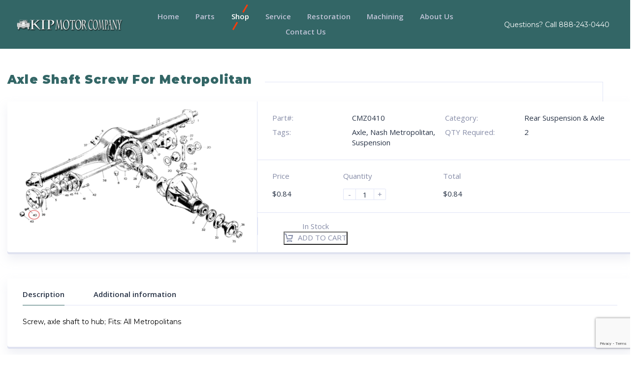

--- FILE ---
content_type: text/html; charset=UTF-8
request_url: https://www.kipmotor.com/product/screw-drum-to-hub-for-metropolitan-brakes/
body_size: 24744
content:
<!doctype html>
<html lang="en">
<head>
	<meta name="msvalidate.01" content="4E33014834A9BBF3C0FEC31BDC99AD6D" />
	<meta name="google-site-verification" content="dmj_dO8HGyPHFk6ci4NFlBiFgVsSsNQ3k5f3XjkI8QY" />
<meta charset="UTF-8">
<script type="text/javascript">
/* <![CDATA[ */

//----------------------------------------------------------
//------ JAVASCRIPT HOOK FUNCTIONS FOR GRAVITY FORMS -------
//----------------------------------------------------------

if ( ! gform ) {
	document.addEventListener( 'gform_main_scripts_loaded', function() { gform.scriptsLoaded = true; } );
	document.addEventListener( 'gform/theme/scripts_loaded', function() { gform.themeScriptsLoaded = true; } );
	window.addEventListener( 'DOMContentLoaded', function() { gform.domLoaded = true; } );

	var gform = {
		domLoaded: false,
		scriptsLoaded: false,
		themeScriptsLoaded: false,
		isFormEditor: () => typeof InitializeEditor === 'function',

		/**
		 * @deprecated 2.9 the use of initializeOnLoaded in the form editor context is deprecated.
		 * @remove-in 4.0 this function will not check for gform.isFormEditor().
		 */
		callIfLoaded: function ( fn ) {
			if ( gform.domLoaded && gform.scriptsLoaded && ( gform.themeScriptsLoaded || gform.isFormEditor() ) ) {
				if ( gform.isFormEditor() ) {
					console.warn( 'The use of gform.initializeOnLoaded() is deprecated in the form editor context and will be removed in Gravity Forms 3.1.' );
				}
				fn();
				return true;
			}
			return false;
		},

		/**
		 * Call a function when all scripts are loaded
		 *
		 * @param function fn the callback function to call when all scripts are loaded
		 *
		 * @returns void
		 */
		initializeOnLoaded: function( fn ) {
			if ( ! gform.callIfLoaded( fn ) ) {
				document.addEventListener( 'gform_main_scripts_loaded', () => { gform.scriptsLoaded = true; gform.callIfLoaded( fn ); } );
				document.addEventListener( 'gform/theme/scripts_loaded', () => { gform.themeScriptsLoaded = true; gform.callIfLoaded( fn ); } );
				window.addEventListener( 'DOMContentLoaded', () => { gform.domLoaded = true; gform.callIfLoaded( fn ); } );
			}
		},

		hooks: { action: {}, filter: {} },
		addAction: function( action, callable, priority, tag ) {
			gform.addHook( 'action', action, callable, priority, tag );
		},
		addFilter: function( action, callable, priority, tag ) {
			gform.addHook( 'filter', action, callable, priority, tag );
		},
		doAction: function( action ) {
			gform.doHook( 'action', action, arguments );
		},
		applyFilters: function( action ) {
			return gform.doHook( 'filter', action, arguments );
		},
		removeAction: function( action, tag ) {
			gform.removeHook( 'action', action, tag );
		},
		removeFilter: function( action, priority, tag ) {
			gform.removeHook( 'filter', action, priority, tag );
		},
		addHook: function( hookType, action, callable, priority, tag ) {
			if ( undefined == gform.hooks[hookType][action] ) {
				gform.hooks[hookType][action] = [];
			}
			var hooks = gform.hooks[hookType][action];
			if ( undefined == tag ) {
				tag = action + '_' + hooks.length;
			}
			if( priority == undefined ){
				priority = 10;
			}

			gform.hooks[hookType][action].push( { tag:tag, callable:callable, priority:priority } );
		},
		doHook: function( hookType, action, args ) {

			// splice args from object into array and remove first index which is the hook name
			args = Array.prototype.slice.call(args, 1);

			if ( undefined != gform.hooks[hookType][action] ) {
				var hooks = gform.hooks[hookType][action], hook;
				//sort by priority
				hooks.sort(function(a,b){return a["priority"]-b["priority"]});

				hooks.forEach( function( hookItem ) {
					hook = hookItem.callable;

					if(typeof hook != 'function')
						hook = window[hook];
					if ( 'action' == hookType ) {
						hook.apply(null, args);
					} else {
						args[0] = hook.apply(null, args);
					}
				} );
			}
			if ( 'filter'==hookType ) {
				return args[0];
			}
		},
		removeHook: function( hookType, action, priority, tag ) {
			if ( undefined != gform.hooks[hookType][action] ) {
				var hooks = gform.hooks[hookType][action];
				hooks = hooks.filter( function(hook, index, arr) {
					var removeHook = (undefined==tag||tag==hook.tag) && (undefined==priority||priority==hook.priority);
					return !removeHook;
				} );
				gform.hooks[hookType][action] = hooks;
			}
		}
	};
}

/* ]]> */
</script>

<meta http-equiv="X-UA-Compatible" content="IE=edge">
<meta name="viewport" content="width=device-width, initial-scale=1.0">
<link rel="profile" href="https://gmpg.org/xfn/11">
<link rel="pingback" href="https://www.kipmotor.com/xmlrpc.php">
<link rel="icon" href="https://www.kipmotor.com/wp-content/uploads/2019/02/KipMotorx512-100x100.png" sizes="32x32" />
<link rel="icon" href="https://www.kipmotor.com/wp-content/uploads/2019/02/KipMotorx512-200x200.png" sizes="192x192" />
<link rel="apple-touch-icon" href="https://www.kipmotor.com/wp-content/uploads/2019/02/KipMotorx512-200x200.png" />
<meta name="msapplication-TileImage" content="https://www.kipmotor.com/wp-content/uploads/2019/02/KipMotorx512.png" />
<meta name='robots' content='index, follow, max-image-preview:large, max-snippet:-1, max-video-preview:-1' />

	<!-- This site is optimized with the Yoast SEO plugin v26.6 - https://yoast.com/wordpress/plugins/seo/ -->
	<title>Axle Shaft Screw For Metropolitan - Kip Motor Company</title>
	<link rel="canonical" href="https://www.kipmotor.com/product/screw-drum-to-hub-for-metropolitan-brakes/" />
	<meta property="og:locale" content="en_US" />
	<meta property="og:type" content="article" />
	<meta property="og:title" content="Axle Shaft Screw For Metropolitan - Kip Motor Company" />
	<meta property="og:description" content="Screw" />
	<meta property="og:url" content="https://www.kipmotor.com/product/screw-drum-to-hub-for-metropolitan-brakes/" />
	<meta property="og:site_name" content="Kip Motor Company" />
	<meta property="article:modified_time" content="2024-12-06T20:25:53+00:00" />
	<meta property="og:image" content="https://www.kipmotor.com/wp-content/uploads/2022/07/MetropolitanRearAxleandSpringsScrewCMZ0410.png" />
	<meta property="og:image:width" content="800" />
	<meta property="og:image:height" content="475" />
	<meta property="og:image:type" content="image/png" />
	<meta name="twitter:card" content="summary_large_image" />
	<script type="application/ld+json" class="yoast-schema-graph">{"@context":"https://schema.org","@graph":[{"@type":"WebPage","@id":"https://www.kipmotor.com/product/screw-drum-to-hub-for-metropolitan-brakes/","url":"https://www.kipmotor.com/product/screw-drum-to-hub-for-metropolitan-brakes/","name":"Axle Shaft Screw For Metropolitan - Kip Motor Company","isPartOf":{"@id":"https://www.kipmotor.com/#website"},"primaryImageOfPage":{"@id":"https://www.kipmotor.com/product/screw-drum-to-hub-for-metropolitan-brakes/#primaryimage"},"image":{"@id":"https://www.kipmotor.com/product/screw-drum-to-hub-for-metropolitan-brakes/#primaryimage"},"thumbnailUrl":"https://www.kipmotor.com/wp-content/uploads/2022/07/MetropolitanRearAxleandSpringsScrewCMZ0410.png","datePublished":"2022-07-11T14:53:19+00:00","dateModified":"2024-12-06T20:25:53+00:00","breadcrumb":{"@id":"https://www.kipmotor.com/product/screw-drum-to-hub-for-metropolitan-brakes/#breadcrumb"},"inLanguage":"en","potentialAction":[{"@type":"ReadAction","target":["https://www.kipmotor.com/product/screw-drum-to-hub-for-metropolitan-brakes/"]}]},{"@type":"ImageObject","inLanguage":"en","@id":"https://www.kipmotor.com/product/screw-drum-to-hub-for-metropolitan-brakes/#primaryimage","url":"https://www.kipmotor.com/wp-content/uploads/2022/07/MetropolitanRearAxleandSpringsScrewCMZ0410.png","contentUrl":"https://www.kipmotor.com/wp-content/uploads/2022/07/MetropolitanRearAxleandSpringsScrewCMZ0410.png","width":800,"height":475,"caption":"Nash Metropolitan Rear Axle and Spring Screw"},{"@type":"BreadcrumbList","@id":"https://www.kipmotor.com/product/screw-drum-to-hub-for-metropolitan-brakes/#breadcrumb","itemListElement":[{"@type":"ListItem","position":1,"name":"Home","item":"https://www.kipmotor.com/"},{"@type":"ListItem","position":2,"name":"Shop","item":"https://www.kipmotor.com/shop/"},{"@type":"ListItem","position":3,"name":"Axle Shaft Screw For Metropolitan"}]},{"@type":"WebSite","@id":"https://www.kipmotor.com/#website","url":"https://www.kipmotor.com/","name":"Kip Motor Company","description":"Uncommon Skills for Uncommon Vehicles","publisher":{"@id":"https://www.kipmotor.com/#organization"},"potentialAction":[{"@type":"SearchAction","target":{"@type":"EntryPoint","urlTemplate":"https://www.kipmotor.com/?s={search_term_string}"},"query-input":{"@type":"PropertyValueSpecification","valueRequired":true,"valueName":"search_term_string"}}],"inLanguage":"en"},{"@type":"Organization","@id":"https://www.kipmotor.com/#organization","name":"Kip Motor Company","url":"https://www.kipmotor.com/","logo":{"@type":"ImageObject","inLanguage":"en","@id":"https://www.kipmotor.com/#/schema/logo/image/","url":"https://www.kipmotor.com/wp-content/uploads/2019/12/KipMotorLogoHorz-LtTurqSMshdw.png","contentUrl":"https://www.kipmotor.com/wp-content/uploads/2019/12/KipMotorLogoHorz-LtTurqSMshdw.png","width":1000,"height":154,"caption":"Kip Motor Company"},"image":{"@id":"https://www.kipmotor.com/#/schema/logo/image/"}}]}</script>
	<!-- / Yoast SEO plugin. -->


<link rel="alternate" type="application/rss+xml" title="Kip Motor Company &raquo; Feed" href="https://www.kipmotor.com/feed/" />
<link rel="alternate" type="application/rss+xml" title="Kip Motor Company &raquo; Comments Feed" href="https://www.kipmotor.com/comments/feed/" />
<link rel="alternate" title="oEmbed (JSON)" type="application/json+oembed" href="https://www.kipmotor.com/wp-json/oembed/1.0/embed?url=https%3A%2F%2Fwww.kipmotor.com%2Fproduct%2Fscrew-drum-to-hub-for-metropolitan-brakes%2F" />
<link rel="alternate" title="oEmbed (XML)" type="text/xml+oembed" href="https://www.kipmotor.com/wp-json/oembed/1.0/embed?url=https%3A%2F%2Fwww.kipmotor.com%2Fproduct%2Fscrew-drum-to-hub-for-metropolitan-brakes%2F&#038;format=xml" />
<style id='wp-img-auto-sizes-contain-inline-css' type='text/css'>
img:is([sizes=auto i],[sizes^="auto," i]){contain-intrinsic-size:3000px 1500px}
/*# sourceURL=wp-img-auto-sizes-contain-inline-css */
</style>
<style id='wp-emoji-styles-inline-css' type='text/css'>

	img.wp-smiley, img.emoji {
		display: inline !important;
		border: none !important;
		box-shadow: none !important;
		height: 1em !important;
		width: 1em !important;
		margin: 0 0.07em !important;
		vertical-align: -0.1em !important;
		background: none !important;
		padding: 0 !important;
	}
/*# sourceURL=wp-emoji-styles-inline-css */
</style>
<link rel='stylesheet' id='woof-css' href='https://www.kipmotor.com/wp-content/plugins/woocommerce-products-filter/css/front.css?ver=1.3.7.4' type='text/css' media='all' />
<style id='woof-inline-css' type='text/css'>

.woof_products_top_panel li span, .woof_products_top_panel2 li span{background: url(https://www.kipmotor.com/wp-content/plugins/woocommerce-products-filter/img/delete.png);background-size: 14px 14px;background-repeat: no-repeat;background-position: right;}
.woof_edit_view{
                    display: none;
                }

/*# sourceURL=woof-inline-css */
</style>
<link rel='stylesheet' id='chosen-drop-down-css' href='https://www.kipmotor.com/wp-content/plugins/woocommerce-products-filter/js/chosen/chosen.min.css?ver=1.3.7.4' type='text/css' media='all' />
<link rel='stylesheet' id='woof_by_author_html_items-css' href='https://www.kipmotor.com/wp-content/plugins/woocommerce-products-filter/ext/by_author/css/by_author.css?ver=1.3.7.4' type='text/css' media='all' />
<link rel='stylesheet' id='woof_by_instock_html_items-css' href='https://www.kipmotor.com/wp-content/plugins/woocommerce-products-filter/ext/by_instock/css/by_instock.css?ver=1.3.7.4' type='text/css' media='all' />
<link rel='stylesheet' id='woof_by_onsales_html_items-css' href='https://www.kipmotor.com/wp-content/plugins/woocommerce-products-filter/ext/by_onsales/css/by_onsales.css?ver=1.3.7.4' type='text/css' media='all' />
<link rel='stylesheet' id='woof_by_text_html_items-css' href='https://www.kipmotor.com/wp-content/plugins/woocommerce-products-filter/ext/by_text/assets/css/front.css?ver=1.3.7.4' type='text/css' media='all' />
<link rel='stylesheet' id='woof_label_html_items-css' href='https://www.kipmotor.com/wp-content/plugins/woocommerce-products-filter/ext/label/css/html_types/label.css?ver=1.3.7.4' type='text/css' media='all' />
<link rel='stylesheet' id='woof_select_radio_check_html_items-css' href='https://www.kipmotor.com/wp-content/plugins/woocommerce-products-filter/ext/select_radio_check/css/html_types/select_radio_check.css?ver=1.3.7.4' type='text/css' media='all' />
<link rel='stylesheet' id='woof_sd_html_items_checkbox-css' href='https://www.kipmotor.com/wp-content/plugins/woocommerce-products-filter/ext/smart_designer/css/elements/checkbox.css?ver=1.3.7.4' type='text/css' media='all' />
<link rel='stylesheet' id='woof_sd_html_items_radio-css' href='https://www.kipmotor.com/wp-content/plugins/woocommerce-products-filter/ext/smart_designer/css/elements/radio.css?ver=1.3.7.4' type='text/css' media='all' />
<link rel='stylesheet' id='woof_sd_html_items_switcher-css' href='https://www.kipmotor.com/wp-content/plugins/woocommerce-products-filter/ext/smart_designer/css/elements/switcher.css?ver=1.3.7.4' type='text/css' media='all' />
<link rel='stylesheet' id='woof_sd_html_items_color-css' href='https://www.kipmotor.com/wp-content/plugins/woocommerce-products-filter/ext/smart_designer/css/elements/color.css?ver=1.3.7.4' type='text/css' media='all' />
<link rel='stylesheet' id='woof_sd_html_items_tooltip-css' href='https://www.kipmotor.com/wp-content/plugins/woocommerce-products-filter/ext/smart_designer/css/tooltip.css?ver=1.3.7.4' type='text/css' media='all' />
<link rel='stylesheet' id='woof_sd_html_items_front-css' href='https://www.kipmotor.com/wp-content/plugins/woocommerce-products-filter/ext/smart_designer/css/front.css?ver=1.3.7.4' type='text/css' media='all' />
<link rel='stylesheet' id='woof-switcher23-css' href='https://www.kipmotor.com/wp-content/plugins/woocommerce-products-filter/css/switcher.css?ver=1.3.7.4' type='text/css' media='all' />
<link rel='stylesheet' id='woocommerce-layout-css' href='https://www.kipmotor.com/wp-content/plugins/woocommerce/assets/css/woocommerce-layout.css?ver=10.4.3' type='text/css' media='all' />
<link rel='stylesheet' id='woocommerce-smallscreen-css' href='https://www.kipmotor.com/wp-content/plugins/woocommerce/assets/css/woocommerce-smallscreen.css?ver=10.4.3' type='text/css' media='only screen and (max-width: 768px)' />
<link rel='stylesheet' id='woocommerce-general-css' href='https://www.kipmotor.com/wp-content/plugins/woocommerce/assets/css/woocommerce.css?ver=10.4.3' type='text/css' media='all' />
<style id='woocommerce-inline-inline-css' type='text/css'>
.woocommerce form .form-row .required { visibility: visible; }
/*# sourceURL=woocommerce-inline-inline-css */
</style>
<link rel='stylesheet' id='motor-parent-style-css' href='https://www.kipmotor.com/wp-content/themes/motor/style.css?ver=6.9' type='text/css' media='all' />
<link rel='stylesheet' id='motor-less-css' href='https://www.kipmotor.com/wp-content/themes/motor/wp-less-cache/motor-less.css?ver=1767163360' type='text/css' media='all' />
<link rel='stylesheet' id='motor-style-css' href='https://www.kipmotor.com/wp-content/themes/motor-child/style.css?ver=6.9' type='text/css' media='all' />
<link rel='stylesheet' id='flexible-shipping-free-shipping-css' href='https://www.kipmotor.com/wp-content/plugins/flexible-shipping/assets/dist/css/free-shipping.css?ver=6.5.2.2' type='text/css' media='all' />
<script type="text/javascript" src="https://www.kipmotor.com/wp-includes/js/jquery/jquery.js?ver=3.7.1" id="jquery-core-js"></script>
<script type="text/javascript" src="https://www.kipmotor.com/wp-includes/js/jquery/jquery-migrate.js?ver=3.4.1" id="jquery-migrate-js"></script>
<script type="text/javascript" id="woof-husky-js-extra">
/* <![CDATA[ */
var woof_husky_txt = {"ajax_url":"https://www.kipmotor.com/wp-admin/admin-ajax.php","plugin_uri":"https://www.kipmotor.com/wp-content/plugins/woocommerce-products-filter/ext/by_text/","loader":"https://www.kipmotor.com/wp-content/plugins/woocommerce-products-filter/ext/by_text/assets/img/ajax-loader.gif","not_found":"Nothing found!","prev":"Prev","next":"Next","site_link":"https://www.kipmotor.com","default_data":{"placeholder":"","behavior":"title","search_by_full_word":"0","autocomplete":1,"how_to_open_links":"0","taxonomy_compatibility":"0","sku_compatibility":"0","custom_fields":"","search_desc_variant":"0","view_text_length":"10","min_symbols":"3","max_posts":"10","image":"","notes_for_customer":"","template":"","max_open_height":"300","page":0}};
//# sourceURL=woof-husky-js-extra
/* ]]> */
</script>
<script type="text/javascript" src="https://www.kipmotor.com/wp-content/plugins/woocommerce-products-filter/ext/by_text/assets/js/husky.js?ver=1.3.7.4" id="woof-husky-js"></script>
<script type="text/javascript" src="https://www.kipmotor.com/wp-content/plugins/woocommerce/assets/js/jquery-blockui/jquery.blockUI.js?ver=2.7.0-wc.10.4.3" id="wc-jquery-blockui-js" data-wp-strategy="defer"></script>
<script type="text/javascript" id="wc-add-to-cart-js-extra">
/* <![CDATA[ */
var wc_add_to_cart_params = {"ajax_url":"/wp-admin/admin-ajax.php","wc_ajax_url":"/?wc-ajax=%%endpoint%%","i18n_view_cart":"View cart","cart_url":"https://www.kipmotor.com/cart/","is_cart":"","cart_redirect_after_add":"no"};
//# sourceURL=wc-add-to-cart-js-extra
/* ]]> */
</script>
<script type="text/javascript" src="https://www.kipmotor.com/wp-content/plugins/woocommerce/assets/js/frontend/add-to-cart.js?ver=10.4.3" id="wc-add-to-cart-js" data-wp-strategy="defer"></script>
<script type="text/javascript" id="wc-single-product-js-extra">
/* <![CDATA[ */
var wc_single_product_params = {"i18n_required_rating_text":"Please select a rating","i18n_rating_options":["1 of 5 stars","2 of 5 stars","3 of 5 stars","4 of 5 stars","5 of 5 stars"],"i18n_product_gallery_trigger_text":"View full-screen image gallery","review_rating_required":"no","flexslider":{"rtl":false,"animation":"slide","smoothHeight":true,"directionNav":false,"controlNav":"thumbnails","slideshow":false,"animationSpeed":500,"animationLoop":false,"allowOneSlide":false},"zoom_enabled":"","zoom_options":[],"photoswipe_enabled":"","photoswipe_options":{"shareEl":false,"closeOnScroll":false,"history":false,"hideAnimationDuration":0,"showAnimationDuration":0},"flexslider_enabled":""};
//# sourceURL=wc-single-product-js-extra
/* ]]> */
</script>
<script type="text/javascript" src="https://www.kipmotor.com/wp-content/plugins/woocommerce/assets/js/frontend/single-product.js?ver=10.4.3" id="wc-single-product-js" defer="defer" data-wp-strategy="defer"></script>
<script type="text/javascript" src="https://www.kipmotor.com/wp-content/plugins/woocommerce/assets/js/js-cookie/js.cookie.js?ver=2.1.4-wc.10.4.3" id="wc-js-cookie-js" defer="defer" data-wp-strategy="defer"></script>
<script type="text/javascript" id="woocommerce-js-extra">
/* <![CDATA[ */
var woocommerce_params = {"ajax_url":"/wp-admin/admin-ajax.php","wc_ajax_url":"/?wc-ajax=%%endpoint%%","i18n_password_show":"Show password","i18n_password_hide":"Hide password"};
//# sourceURL=woocommerce-js-extra
/* ]]> */
</script>
<script type="text/javascript" src="https://www.kipmotor.com/wp-content/plugins/woocommerce/assets/js/frontend/woocommerce.js?ver=10.4.3" id="woocommerce-js" defer="defer" data-wp-strategy="defer"></script>
<script type="text/javascript" src="https://www.kipmotor.com/wp-content/plugins/js_composer/assets/js/vendors/woocommerce-add-to-cart.js?ver=8.7.2" id="vc_woocommerce-add-to-cart-js-js"></script>
<script></script><link rel="https://api.w.org/" href="https://www.kipmotor.com/wp-json/" /><link rel="alternate" title="JSON" type="application/json" href="https://www.kipmotor.com/wp-json/wp/v2/product/7372" /><link rel="EditURI" type="application/rsd+xml" title="RSD" href="https://www.kipmotor.com/xmlrpc.php?rsd" />
<meta name="generator" content="WordPress 6.9" />
<meta name="generator" content="WooCommerce 10.4.3" />
<link rel='shortlink' href='https://www.kipmotor.com/?p=7372' />
<style id="woo-custom-stock-status" data-wcss-ver="1.6.6" >.woocommerce div.product .woo-custom-stock-status.in_stock_color { color: #77a464 !important; font-size: inherit }.woo-custom-stock-status.in_stock_color { color: #77a464 !important; font-size: inherit }.wc-block-components-product-badge{display:none!important;}ul .in_stock_color,ul.products .in_stock_color, li.wc-block-grid__product .in_stock_color { color: #77a464 !important; font-size: inherit }.woocommerce-table__product-name .in_stock_color { color: #77a464 !important; font-size: inherit }p.in_stock_color { color: #77a464 !important; font-size: inherit }.woocommerce div.product .wc-block-components-product-price .woo-custom-stock-status{font-size:16px}.woocommerce div.product .woo-custom-stock-status.only_s_left_in_stock_color { color: #77a464 !important; font-size: inherit }.woo-custom-stock-status.only_s_left_in_stock_color { color: #77a464 !important; font-size: inherit }.wc-block-components-product-badge{display:none!important;}ul .only_s_left_in_stock_color,ul.products .only_s_left_in_stock_color, li.wc-block-grid__product .only_s_left_in_stock_color { color: #77a464 !important; font-size: inherit }.woocommerce-table__product-name .only_s_left_in_stock_color { color: #77a464 !important; font-size: inherit }p.only_s_left_in_stock_color { color: #77a464 !important; font-size: inherit }.woocommerce div.product .wc-block-components-product-price .woo-custom-stock-status{font-size:16px}.woocommerce div.product .woo-custom-stock-status.can_be_backordered_color { color: #77a464 !important; font-size: inherit }.woo-custom-stock-status.can_be_backordered_color { color: #77a464 !important; font-size: inherit }.wc-block-components-product-badge{display:none!important;}ul .can_be_backordered_color,ul.products .can_be_backordered_color, li.wc-block-grid__product .can_be_backordered_color { color: #77a464 !important; font-size: inherit }.woocommerce-table__product-name .can_be_backordered_color { color: #77a464 !important; font-size: inherit }p.can_be_backordered_color { color: #77a464 !important; font-size: inherit }.woocommerce div.product .wc-block-components-product-price .woo-custom-stock-status{font-size:16px}.woocommerce div.product .woo-custom-stock-status.s_in_stock_color { color: #77a464 !important; font-size: inherit }.woo-custom-stock-status.s_in_stock_color { color: #77a464 !important; font-size: inherit }.wc-block-components-product-badge{display:none!important;}ul .s_in_stock_color,ul.products .s_in_stock_color, li.wc-block-grid__product .s_in_stock_color { color: #77a464 !important; font-size: inherit }.woocommerce-table__product-name .s_in_stock_color { color: #77a464 !important; font-size: inherit }p.s_in_stock_color { color: #77a464 !important; font-size: inherit }.woocommerce div.product .wc-block-components-product-price .woo-custom-stock-status{font-size:16px}.woocommerce div.product .woo-custom-stock-status.available_on_backorder_color { color: #77a464 !important; font-size: inherit }.woo-custom-stock-status.available_on_backorder_color { color: #77a464 !important; font-size: inherit }.wc-block-components-product-badge{display:none!important;}ul .available_on_backorder_color,ul.products .available_on_backorder_color, li.wc-block-grid__product .available_on_backorder_color { color: #77a464 !important; font-size: inherit }.woocommerce-table__product-name .available_on_backorder_color { color: #77a464 !important; font-size: inherit }p.available_on_backorder_color { color: #77a464 !important; font-size: inherit }.woocommerce div.product .wc-block-components-product-price .woo-custom-stock-status{font-size:16px}.woocommerce div.product .woo-custom-stock-status.out_of_stock_color { color: #ff0000 !important; font-size: inherit }.woo-custom-stock-status.out_of_stock_color { color: #ff0000 !important; font-size: inherit }.wc-block-components-product-badge{display:none!important;}ul .out_of_stock_color,ul.products .out_of_stock_color, li.wc-block-grid__product .out_of_stock_color { color: #ff0000 !important; font-size: inherit }.woocommerce-table__product-name .out_of_stock_color { color: #ff0000 !important; font-size: inherit }p.out_of_stock_color { color: #ff0000 !important; font-size: inherit }.woocommerce div.product .wc-block-components-product-price .woo-custom-stock-status{font-size:16px}.woocommerce div.product .woo-custom-stock-status.grouped_product_stock_status_color { color: #77a464 !important; font-size: inherit }.woo-custom-stock-status.grouped_product_stock_status_color { color: #77a464 !important; font-size: inherit }.wc-block-components-product-badge{display:none!important;}ul .grouped_product_stock_status_color,ul.products .grouped_product_stock_status_color, li.wc-block-grid__product .grouped_product_stock_status_color { color: #77a464 !important; font-size: inherit }.woocommerce-table__product-name .grouped_product_stock_status_color { color: #77a464 !important; font-size: inherit }p.grouped_product_stock_status_color { color: #77a464 !important; font-size: inherit }.woocommerce div.product .wc-block-components-product-price .woo-custom-stock-status{font-size:16px}.wd-product-stock.stock{display:none}.woocommerce-variation-price:not(:empty)+.woocommerce-variation-availability { margin-left: 0px; }.woocommerce-variation-price{
		        display:block!important}.woocommerce-variation-availability{
		        display:block!important}</style><!-- woo-custom-stock-status-color-css --><script></script><!-- woo-custom-stock-status-js -->	<noscript><style>.woocommerce-product-gallery{ opacity: 1 !important; }</style></noscript>
	<meta name="generator" content="Powered by WPBakery Page Builder - drag and drop page builder for WordPress."/>
<link rel="icon" href="https://www.kipmotor.com/wp-content/uploads/2019/02/KipMotorx512-100x100.png" sizes="32x32" />
<link rel="icon" href="https://www.kipmotor.com/wp-content/uploads/2019/02/KipMotorx512-200x200.png" sizes="192x192" />
<link rel="apple-touch-icon" href="https://www.kipmotor.com/wp-content/uploads/2019/02/KipMotorx512-200x200.png" />
<meta name="msapplication-TileImage" content="https://www.kipmotor.com/wp-content/uploads/2019/02/KipMotorx512.png" />
<style></style>		<style type="text/css" id="wp-custom-css">
			.widget.widget_tag_cloud h2.widgettitle {
	font-family: 'Roboto';
	font-size: 30px !important;
	font-weight: bold;
	letter-spacing: 1px;
	border-bottom: 1px solid #eee;
	padding-bottom: 10px;
}
.header nav ul .menu-item{
	margin:3px 2% 7px !important;
}
ul.cont-sections .cont-sections-more span {
    padding: 5px 12px 14px 12px !important;
    background: #366 !important;
    color: #fff !important;
    border-radius: 5px !important;
}
body.archive.search.woocommerce-page ul.cont-sections li {
    padding-left: 10px !important;
}
.cont.maincont ul.cont-sections .cont-sections-more {
    top: 10px !important;
    right: -12px !important;
    padding-top: 0 !important;
}
.shop-search {
    position: relative;
    width: 550px;
    z-index: 12;
    margin: 0 auto 90px;
    display: block;
    top: 47px;
}
.archive.woocommerce-page .cont-sections {
    height: auto;
}
.archive.woocommerce-page .cont-sections li {
    padding-top: 10px !important;
}
.shop-search button {
    background-color: #366 !important;
    color: #fff;
    font-weight: 600;
    padding: 9px 20px;
    text-align: center;
    font-size: 16px;
    border-radius: 3px;
    border: 0;
    cursor: pointer;
}
input#woocommerce-product-search-field-0 {
    width: 402px;
    height: 40px;
    padding-left: 10px;
    padding-right: 10px;
}
li#menu-item-12072.current_page_item:after {
    display: none;
}
.archive #content {
  margin-top: 40px;
}
.section-gallery .sectgl h3{
	height:80px !important;
}
.vc_wp_tagcloud.wpb_content_element {
	margin-bottom: 0 !important;
}
.widget.widget_tag_cloud {
	background-color: #fafafa;
	padding: 40px 30px;
	border: 1px solid #eee;
}
.vc_gitem-zone-mini .vc_gitem-post-data-source-post_date div {
	font-size: 18px !important;
	border-bottom: 1px solid;
	padding-bottom: 10px;
}
.vc_gitem-zone-mini .vc_gitem-post-data-source-post_date div, .vc_gitem-zone-mini .vc_gitem-post-data-source-post_title h3 {
	color: #fff !important;
	text-shadow: 3px 0px 0px #000;
	font-weight: bold !important;
	font-size: 20px !important;
}
div#gform_wrapper_5 input#gform_submit_button_5 {
    margin: 0;
    font-size: 14px;
}
div#gform_wrapper_5 {
    margin: 0;
    border: 1px solid #2d3c56;
    padding: 2px;
    border-radius: 5px;
}
div#gform_wrapper_5 li {
    margin: 0;
}
div#gform_wrapper_5 .ginput_container {
    margin: 0;
}
div#gform_wrapper_5 .gform_footer.top_label {
    margin: 0;
    padding: 0;
}
div#gform_wrapper_5 input#input_5_1 {
    background: transparent;
    border: 0;
    width: 100%;
    padding: 0 10px;
}
.vc_wp_custommenu_light .widget ul li a {
    font-size: 14px;
}
.page-id-5622 .right-col .wpb_wrapper {
    background-image: none !important;
}
footer.blog-sb-widgets.page-styling.site-footer.test p.copyright {
    color: #fff;
}
body .footer-contact p {
    color: #fff;
}
.vc_wp_custommenu_dark .widget .widgettitle, .vc_wp_custommenu_light .widget .widgettitle {
    color: #fff !important;
    font-family: Montserrat, 'Montserrat', sans-serif;
}
.vc_btn3.vc_btn3-color-blue:hover, 
.vc_btn3.vc_btn3-color-blue.vc_btn3-style-flat:hover {
    opacity: 0.8;
}
.vc_btn3.vc_btn3-color-juicy-pink, .vc_btn3.vc_btn3-color-juicy-pink.vc_btn3-style-flat {
    background-color: #336666 !important;
    font-family: Montserrat, 'Montserrat', sans-serif;
}
.vc_btn3.vc_btn3-color-blue, 
.vc_btn3.vc_btn3-color-blue.vc_btn3-style-flat {
    background-color: #336666 !important;
    font-family: Montserrat, 'Montserrat', sans-serif;
}
.vc_btn3.vc_btn3-color-juicy-pink:hover, 
.vc_btn3.vc_btn3-color-juicy-pink.vc_btn3-style-flat:hover {
    opacity: 0.8;
}
.vc_btn3.vc_btn3-size-lg {
    background: #336666 !important;
    color: #fff !important;
}
.vc_btn3.vc_btn3-size-lg:hover {
    opacity: 0.8;
}
.page-styling h2 {
    font-size: 16px !important;
    color: #336666 !important;
    text-transform: uppercase;
}

.right-col .wpb_wrapper .iconbox-i-2,
.left-col .wpb_wrapper .iconbox-i-2{
    background: rgba(51, 102, 102, 0.6);
	font-weight:bold;
}
.middletext h3{
    color:#fff;
}
.b-crumbs-wrap {
    display: none;
}
.top-header-phone p {
    height: 100%;
    display: block;
    vertical-align: middle;
    position: relative;
    line-height: 100px;
    color: #fff !important;
    font-size: 14px;
    font-weight: normal;
    font-family: Montserrat, 'Montserrat', sans-serif;
}
.top-header-phone {
    position: absolute;
    height: 100%;
    right: 0%;
    padding: 0;
    width: 20%;
    overflow: hidden;
    top: 0;
}
.top-header-phone p a {
    color: #fff !important;
}
.middletext.wpb_column.vc_column_container.vc_col-sm-12 {
    text-align: center;
    opacity: 0.9;
    width: 70%;
    margin: 0 auto;
    padding: 40px;
}
ul.flex-direction-nav li {
    list-style: none;
    margin: 0 !important;
}
.left-col .wpb_wrapper .iconbox-i-2 {
    background: rgba(0, -134, 236, 0.4);
}
.right-col.restoo p {
    font-weight: normal;
}
.left-col .wpb_wrapper,
.right-col .wpb_wrapper{
    background-color: transparent;
    background-size: cover;
    background-position: center;
}
.rebuildsec.new-section .flexslider.content_carousel {
    margin-bottom: 0;
}
.rebuildsec.new-section .flexslider.content_carousel h3 {
    color: #444 !important;
    text-align: center;
    font-size: 36px !important;
    margin-bottom: 20px;
}
.rebuildsec.new-section .content_carousel-noimg .content_carousel-cont {
    width: 100%;
    float: none;
    padding: 32px 4% 0 4%;
    box-shadow: none !important;
}
.rebuildsec.new-section .flexslider.content_carousel p {
    color: #444;
    text-align: center;
    font-size: 17px;
    line-height: 28px;
}
.right-col .wpb_wrapper{
    background-image: url(https://www.kipmotor.com/wp-content/uploads/2019/03/servicing-top.jpg) !important;
}
.right-col .wpb_wrapper{
    background-image: url(https://www.kipmotor.com/wp-content/uploads/2019/03/servicing-top.jpg) !important;
}
.right-col .wpb_wrapper .iconbox-i-2 p.iconbox-i-img,
.left-col .wpb_wrapper .iconbox-i-2 p.iconbox-i-img{
    display: none;
}
.left-col .wpb_wrapper .iconbox-i-2 h3 {
    font-size: 37px !important;
}
.right-text .wpb_text_column.wpb_content_element {
    margin-bottom: 10px;
}
.left-col .wpb_wrapper {
    background-image: url(https://www.kipmotor.com/wp-content/uploads/2019/03/cm2.jpg);
}
.right-col .wpb_wrapper .iconbox-i-2 h3,
.left-col .wpb_wrapper .iconbox-i-2 h3{
    color: #fff;
    font-size: 60px;
    text-shadow: 0px 2px 2px #000;
}
.left-col .wpb_wrapper .iconbox-i-2 h3 {
    padding-bottom: 3px;
}
.right-col .wpb_wrapper .iconbox-i-2 p,
.left-col .wpb_wrapper .iconbox-i-2 p{
    color: #fff;
    padding-top: 2px;
}
.right-text li {
    font-size: 20px;
    color: #444;
}
.right_form h3 {
    color: #336666;
    font-weight: normal;
}
.promobox-i h3 {
    color: #336666;
    font-weight: normal;
    padding-bottom: 20px;
}
.gallery_items h3 {
    color: #336666;
    font-weight: normal;
}
.right-text h3 {
    font-size: 20px;
    line-height: 20px;
    color: #336666;
    font-weight: normal;
}
.right-text li {
    font-size: 16px;
    color: #444;
    line-height: initial;
    padding-bottom: 15px;
}
.right-text .wpb_text_column.wpb_content_element {
    margin-bottom: 10px;
    margin-top: 26px;
}
.right_form .wpb_text_column.wpb_content_element {
    margin-bottom: 12px;
}
.gallery_items h3 {
    margin-bottom: 50px !important;
    display: inline-block;
    width: 100%;
}
.cont-sections li {
    padding: 10px 22px 10px;
}
ul.motor-gallery-sections {
    top: 60px;
    right: -10px;
    width: auto;
    max-width: 63%;
}
.cont {
    width: 1300px;
}
.gallery_items {
    padding: 50px 0;
    background: #fff;
}
input#input_1_7 {
    width: 100%;
}
div#gform_wrapper_1 li, 
div#gform_wrapper_2 li{
    margin-top: 0;
    margin-bottom: -3px;
}
div#gform_wrapper_1 textarea,
div#gform_wrapper_2 textarea{
    height: 100px;
}
div#gform_wrapper_1 .gform_footer.top_label,
div#gform_wrapper_2 .gform_footer.top_label{
    text-align: center;
}
div#gform_wrapper_1 .gform_footer.top_label input#gform_submit_button_1,
div#gform_wrapper_2 .gform_footer.top_label input#gform_submit_button_2{
    margin: 0;
    padding: 10px 70px;
    font-weight: normal;
    letter-spacing: 3px;
}
.bottom_form {
    background-color: #fff;
    padding: 50px 0 0;
    background-image: none;
    background-size: cover !important;
}
div#post-2252 {
    padding: 0 !important;
}
.gform_wrapper .gform_body label {
    display: none !important;
}
div#gform_wrapper_1, 
div#gform_wrapper_2{
    width: 100%;
    margin: 0 auto;
    background: none;
    padding: 0;
    border: 0;
    border-radius: 0;
}
.right-text.resto li {
    background: rgba(51, 102, 103, 0.2);
    list-style: none;
    margin-bottom: 6px;
    margin-right: 7px;
    padding: 8px 7px;
    border: 1px solid #366;
}
.left-col.resto .flexslider.content_carousel {
    margin-bottom: 70px;
    margin-top: 30px;
}
.left-col.resto .content_carousel-cont h3 {
    color: #336666;
    font-weight: normal;
}
.left-col.resto .content_carousel-cont p {
    font-size: 18px;
    font-weight: lighter;
    line-height: 29px;
}
.right-text.resto li {
    float: left;
}
.right-text.resto li i {
    color: #366;
    padding-right: 6px;
}
div#gform_wrapper_1 li input, 
div#gform_wrapper_1 li textarea,
div#gform_wrapper_2 li input, 
div#gform_wrapper_2 li textarea{
    background: #fff;
}

.left-col.resto .flexslider.content_carousel {
    margin-bottom: 70px;
    margin-top: 30px;
}
.section0 .wpb_wrapper .wpb_wrapper {
    width: auto;
}
.section0 .wpb_wrapper .wpb_wrapper:hover a {
    border-color: red;
}
.section0 p a {
    border-bottom: 2px solid;
    text-transform: none;
}
.section0 .wpb_wrapper {
    width: 1300px;
    margin: 0 auto !important;
}
.section0 img {
    max-width: 280px;
    transition: all 0.2s ease-in-out;
}
.section0 img:hover, .section0 p a:hover {
    transform: scale(1.1);
	transition: all 0.2s ease-in-out;
}
.section2 {
    background: #fafafa;
    padding: 70px 0 30px;
}
.section1 {
    background: #fff;
    padding: 70px 0 30px;
}
.cont-inner {
    max-width: 1300px;
}
.section0 ul.vc_tta-tabs-list a {
    font-size: 13.8px !important;
}
.new-tabs img {
    max-width: 280px;
}
.container {
    width: 1300px;
}
.nounderline{
	text-decoration:none !important;
}
li.cat-item.cat-item-434 {
    display: none;
}
ul.shop-models li {
    padding: 7px 0;
}
.section-filter .woof_list label.woof_checkbox_label {
    padding: 0;
}
.section-filter .woof_list label.woof_checkbox_label:after,.section-filter .woof_container h4 + .woof_block_html_items:after{
	display:none;
}
.page-id-6 .elementor-section.elementor-section-boxed>.elementor-container {
    width: 100%;
    max-width: 100%;
}
.woof_redraw_zone .woof_container .woof_container_inner.woof_container_inner_productcategories h4 {
    display: none !important;
}
a.woof_childs_list_opener {
    float: right;
}
.section-filter .woof_container .woof_list_checkbox li {
    width: 100% !important;
	    padding: 10px 0 !important;
}
footer {
    background-color: #18202e !important;
}
textarea#input_6_4 {
    height: 100px;
}
@media screen and (max-width: 767px) and (min-width: 320px) {
    div#gform_wrapper_5 input#gform_submit_button_5 {
        position: static;
    }
    .container,
    .cont{
        width: 100%;
    }
	.top-header-phone {
    right: 0%;
    padding: 0;
    width: 100%;
    top: -28px;
    left: 0;
    text-align: center;
	}
	.section0 .wpb_wrapper {
    width: 100% !important;
	}
	.section0 img {
    max-width: 100%;
	}
}
footer.blog-sb-widgets.page-styling.site-footer.test {
    padding-top: 30PX;
    PADDING-LEFT: 30PX;
    PADDING-RIGHT: 30PX;
}

.row-inner-container.vc_column-gap-4 {
    padding-top: 40px;
}
.cmm-container .cmm.cmm-theme-motor > li > a, .cmm-container .cmm.cmm-theme-motor > li > .cmm-nav-link {
    color: #fff !important;
    font-size: 14px !important;
    font-weight: normal;
    font-family: Montserrat, 'Montserrat', sans-serif;
}
.vc_btn3.vc_btn3-color-blue, .vc_btn3.vc_btn3-color-blue.vc_btn3-style-flat {
    background-color: #336666 !important;
}
.page-styling p, .page-styling li {
    color: #000;
    margin: 0;
    padding-bottom: 20px;
    font-size: 14px;
    font-family: Montserrat, 'Montserrat', sans-serif;
}
.page-styling li {
    padding: 0 !important;
    line-height: 190%;
}
.page-styling h3 strong {
    color: #336666;
}


/*Product Listing*/
.maincont .prod-litems .prod-li .vc_row {
    margin: 0;
	padding-bottom: 4px;
}
.maincont .prod-litems .prod-li-img {
    position: static !important;
    width: 100%;
    padding: 0;
    border: 0;
}
.maincont .prod-litems .prod-li-img img {
    position: static;
    transform: none !important;
    margin: 0;
    padding: 0;
    width: 100%;
}
.maincont .prod-litems h3 a {
    font-size: 20px;
    font-weight: 700;
    color: #366;
    margin-bottom: 10px;
    margin-top: 30px !important;
    display: block;
}
.maincont .prod-litems .desc__ p {
    font-size: 12px;
}
.maincont .prod-litems .prod-li-price-wrap {
    width: 100%;
    padding: 0;
    margin-top: 20px;
	font-size: 10px;
	margin-top: 20px;
	line-height: 10px;
}
.maincont .prod-litems .prod-li-price-wrap p {
	font-size: 20px;
	color: #000;
	display: inline-block;
}
.maincont .prod-litems .prod-li-price-wrap p:nth-child(3) {
    display: block;
	font-size: 18px;
}
.maincont .prod-litems .prod-li-price-wrap p.stock.in-stock {
	display: block;
	font-size: 16px;
	min-height: auto;
	margin-bottom: 10px;
}
.maincont .prod-litems .prod-li-price-wrap .add_to_cart_button {
    background-color: #366 !important;
	color: #fff;
	font-weight: 600;
	padding: 10px 20px;
	text-align: center;
	font-size: 16px;
	margin-bottom: 40px;
}
.maincont .prod-litems .prod-li-price-wrap .add_to_cart_button:hover {
    opacity: 0.8;
}
.maincont .prod-litems .prod-li-price-wrap a.button.product_type_simple {
    background-color: #18202e;
    color: #fff;
    font-weight: 600;
    padding: 10px 20px;
    text-align: center;
    font-size: 16px;
    margin-bottom: 40px;
}
.maincont .prod-litems .prod-li-price-wrap a.button.product_type_simple:hover {
    opacity: 0.8;
}
.maincont .prod-litems .prod-li-price-wrap a.added_to_cart.wc-forward {
	background: transparent;
	font-size: 14px;
	width: 171px;
	text-align: center;
	color: #366;
	position: relative;
	top: -34px;
	padding-bottom: 8px;
	border-radius: 3px;
	opacity: 0.9;
	border: 1px solid #366 !important;
}
.maincont .prod-litems .prod-li-price-wrap a.added_to_cart.wc-forward:hover {
	text-align: center;
	color: #fff;
}
.maincont .prod-litems .vc_col-sm-6 {
    padding-right: 60px;
}
.maincont .prod-litems .prod-li-price-wrap p.skuproduct {
	font-size: 14px !important;
	line-height: 7px;
	min-height: auto;
	display: block;
}
.woocommerce {
	background-color: #fff;
}
.cont.maincont form.woocommerce-cart-form {
	padding-top: 70px;
}
.cont.maincont form.woocommerce-cart-form table.shop_table th,
table.shop_table.woocommerce-checkout-review-order-table th{
	background-color: #fafafa;
	padding: 16px 20px;
	border: 1px solid #eee;
}
.cont.maincont form.woocommerce-cart-form table.shop_table th.product-remove:after {
	content: "Remove Item";
}
.cont.maincont form.woocommerce-cart-form table.shop_table th.product-thumbnail:after {
	content: "Product Image";
}
.cont.maincont form.woocommerce-cart-form table.shop_table td.product-thumbnail img {
	width: 100px;
}
.cont.maincont form.woocommerce-cart-form table.shop_table td a:hover {
	color: #366;
}
.cont.maincont form.woocommerce-cart-form table.shop_table td,
table.shop_table.woocommerce-checkout-review-order-table td{
	border: 1px solid #eee;
    padding-left: 20px;
	padding-right: 20px;
}
.woocommerce-page .cart-collaterals {
	text-align: right;
}
.woocommerce-page .cart-collaterals .cart_totals {
	font-size: 30px;
}
.woocommerce-page .cart-collaterals .cart_totals .cart-subtotal {
	font-size: 30px;
	padding-bottom: 10px;
}
.woocommerce-page .cart-collaterals .cart_totals .cart-subtotal p:first-child {
	padding-bottom: 0;
}
.coupon input#coupon_code {
	width: 190px !important;
}
.woocommerce-page .cart-collaterals .shipping table#shipping-cart-methods {
	text-align: right;
	width: auto;
	display: inline-block;
}
.woocommerce-page .cart-collaterals .wc-proceed-to-checkout a {
	padding: 18px 50px;
	width: auto;
	display: inline-block;
	border-radius: 3px;
}
.woocommerce-page .cart-collaterals .wc-proceed-to-checkout a:hover {
	opacity: 0.8;
}
div#payment button#place_order {
	background-color: #366;
}
h3#order_review_heading {
	margin-bottom: 30px;
	margin-top: 20px;
	display: inline-block;
	text-align: center;
	width: 100%;
}
table.shop_table.woocommerce-checkout-review-order-table tr.cart_item td.product-name {
	position: relative;
}
table.shop_table.woocommerce-checkout-review-order-table tr.cart_item strong.product-quantity {
	position: absolute;
	right: 40px;
	top: 18px;
}
/*.woocommerce ul#shipping_method label {
	padding-left: 0 !important;
}*/
table.shop_table.woocommerce-checkout-review-order-table tfoot th {
	text-align: right;
}
table.shop_table.woocommerce-checkout-review-order-table tr.cart_item td.product-total {
	vertical-align: top;
}

table.shop_table.woocommerce-checkout-review-order-table tr.cart_item td.product-name p.stock {
	padding-bottom: 0;
}
.woocommerce-additional-fields__field-wrapper p#order_comments_field label {
	font-size: 0;
}
.woocommerce-additional-fields__field-wrapper p#order_comments_field label:after {
	font-size: 13px;
	content: "Enter your Make Model plus CHASSIS Number so we can make sure you are receiving the correct parts for your vehicle.";
	line-height: 19px;
}
.woocommerce-additional-fields__field-wrapper p#order_comments_field span.woocommerce-input-wrapper {
	position: relative;
	top: 10px;
}
.woocommerce-checkout main#main,
.single-product main#main{
	padding-top: 50px;
}
.cont.maincont form.woocommerce-cart-form table.shop_table th.product-thumbnail, .cont.maincont form.woocommerce-cart-form table.shop_table th.product-remove {
	width: 147px;
}

.cont.maincont h1 span {
	background: #fff;
}
.cont.maincont form.woocommerce-cart-form table.shop_table td.product-quantity {
	width: 129px;
	text-align: center;
}
.cont.maincont form.woocommerce-cart-form table.shop_table td.product-quantity input {
	border: 1px solid #eee;
	margin-left: 10px;
	margin-right: 10px;
	padding-left: 10px;
}
@media screen and (max-width: 767px) and (min-width: 240px) {
    table.shop_table.woocommerce-checkout-review-order-table tr.cart_item strong.product-quantity {
        right: inherit;
        bottom: 11px;
        left: 23px;
        top: inherit;
    }
	.shop-search {
    width: 90%;
}
	input#woocommerce-product-search-field-0 {
    width: auto;
}
	.shop-search button {
    width: auto;
    margin-top: 10px;
}
}
@media screen and (max-width: 900px) and (min-width: 768px) {
    .top-header-phone p {
        display: none;
    }
    .right-col .wpb_wrapper .iconbox-i-2 h3 {
        margin-top: 0px;
        margin-bottom: 10px !important;
        font-size: 30px;
    }
    .iconbox-i-2 {
        max-width: 100%  !important;
    }
    .right-col .wpb_wrapper .iconbox-i-2 p strong span {
        font-size: 11px;
        text-shadow: 1px 0px 1px #000;
    }
    div#gform_wrapper_1 .gform_footer.top_label {
        padding-top: 0;
        padding-bottom: 30px;
    }
    .vc_basic_grid .vc_pageable-slide-wrapper.vc_clearfix .vc_col-sm-2 {
        width: 32.5%;
    }
}		</style>
		<noscript><style> .wpb_animate_when_almost_visible { opacity: 1; }</style></noscript><!-- Global site tag (gtag.js) - Google Analytics -->					
<script async src="https://www.googletagmanager.com/gtag/js?id=G-Q6LFTQJK18"></script>					
<script>					
  window.dataLayer = window.dataLayer || [];					
  function gtag(){dataLayer.push(arguments);}					
  gtag('js', new Date());					
					
  gtag('config', 'G-Q6LFTQJK18');					
</script>					
<!-- Google Tag Manager -->
<script>(function(w,d,s,l,i){w[l]=w[l]||[];w[l].push({'gtm.start':
new Date().getTime(),event:'gtm.js'});var f=d.getElementsByTagName(s)[0],
j=d.createElement(s),dl=l!='dataLayer'?'&l='+l:'';j.async=true;j.src=
'https://www.googletagmanager.com/gtm.js?id='+i+dl;f.parentNode.insertBefore(j,f);
})(window,document,'script','dataLayer','GTM-PG7DVL4');</script>
<!-- End Google Tag Manager -->

	
	
	
	<link rel='stylesheet' id='wc-blocks-style-css' href='https://www.kipmotor.com/wp-content/plugins/woocommerce/assets/client/blocks/wc-blocks.css?ver=1766418334' type='text/css' media='all' />
<link rel='stylesheet' id='wc-authnet-blocks-checkout-style-css' href='https://www.kipmotor.com/wp-content/plugins/woo-authorize-net-gateway-aim/build/style-index.css?ver=e24aa2fa2b7649feaf7f' type='text/css' media='all' />
<link rel='stylesheet' id='woof_sections_style-css' href='https://www.kipmotor.com/wp-content/plugins/woocommerce-products-filter/ext/sections/css/sections.css?ver=1.3.7.4' type='text/css' media='all' />
<link rel='stylesheet' id='woocommerce-currency-switcher-css' href='https://www.kipmotor.com/wp-content/plugins/woocommerce-currency-switcher/css/front.css?ver=1.4.3.1' type='text/css' media='all' />
<link rel='stylesheet' id='woof_tooltip-css-css' href='https://www.kipmotor.com/wp-content/plugins/woocommerce-products-filter/js/tooltip/css/tooltipster.bundle.min.css?ver=1.3.7.4' type='text/css' media='all' />
<link rel='stylesheet' id='woof_tooltip-css-noir-css' href='https://www.kipmotor.com/wp-content/plugins/woocommerce-products-filter/js/tooltip/css/plugins/tooltipster/sideTip/themes/tooltipster-sideTip-noir.min.css?ver=1.3.7.4' type='text/css' media='all' />
<link rel='stylesheet' id='ion.range-slider-css' href='https://www.kipmotor.com/wp-content/plugins/woocommerce-products-filter/js/ion.range-slider/css/ion.rangeSlider.css?ver=1.3.7.4' type='text/css' media='all' />
<link rel='stylesheet' id='js_composer_front-css' href='https://www.kipmotor.com/wp-content/plugins/js_composer/assets/css/js_composer.min.css?ver=8.7.2' type='text/css' media='all' />
<link rel='stylesheet' id='gforms_reset_css-css' href='https://www.kipmotor.com/wp-content/plugins/gravityforms/legacy/css/formreset.css?ver=2.9.24' type='text/css' media='all' />
<link rel='stylesheet' id='gforms_formsmain_css-css' href='https://www.kipmotor.com/wp-content/plugins/gravityforms/legacy/css/formsmain.css?ver=2.9.24' type='text/css' media='all' />
<link rel='stylesheet' id='gforms_ready_class_css-css' href='https://www.kipmotor.com/wp-content/plugins/gravityforms/legacy/css/readyclass.css?ver=2.9.24' type='text/css' media='all' />
<link rel='stylesheet' id='gforms_browsers_css-css' href='https://www.kipmotor.com/wp-content/plugins/gravityforms/legacy/css/browsers.css?ver=2.9.24' type='text/css' media='all' />
<link rel='stylesheet' id='woof-front-builder-css-css' href='https://www.kipmotor.com/wp-content/plugins/woocommerce-products-filter/ext/front_builder/css/front-builder.css?ver=1.3.7.4' type='text/css' media='all' />
<link rel='stylesheet' id='woof-slideout-tab-css-css' href='https://www.kipmotor.com/wp-content/plugins/woocommerce-products-filter/ext/slideout/css/jquery.tabSlideOut.css?ver=1.3.7.4' type='text/css' media='all' />
<link rel='stylesheet' id='woof-slideout-css-css' href='https://www.kipmotor.com/wp-content/plugins/woocommerce-products-filter/ext/slideout/css/slideout.css?ver=1.3.7.4' type='text/css' media='all' />
</head>
<body class="wp-singular product-template-default single single-product postid-7372 wp-theme-motor wp-child-theme-motor-child header-sticky theme-motor woocommerce woocommerce-page woocommerce-no-js wpb-js-composer js-comp-ver-8.7.2 vc_responsive currency-usd">

<!-- Google Tag Manager (noscript) -->
<noscript><iframe src="https://www.googletagmanager.com/ns.html?id=GTM-PG7DVL4"
height="0" width="0" style="display:none;visibility:hidden"></iframe></noscript>
<!-- End Google Tag Manager (noscript) -->

<div id="page" class="site">



	


<div id="masthead" class="header">

    <a href="#" class="header-menutoggle" id="header-menutoggle">Menu</a>

    <div class="header-info">

        
        
        
        
        
    </div>

    <p class="header-logo">
        <a href="https://www.kipmotor.com/"><img src="https://www.kipmotor.com/wp-content/uploads/2019/12/KipMotorLogoHorz-WhtSMshdw.png" alt="Kip Motor Company"></a>    </p>

    <nav id="top-menu" class="menu-top-menu-container"><ul><li id="menu-item-5184" class="menu-item menu-item-type-custom menu-item-object-custom menu-item-home menu-item-5184"><a href="https://www.kipmotor.com/">Home</a></li>
<li id="menu-item-12099" class="menu-item menu-item-type-post_type menu-item-object-page menu-item-12099"><a href="https://www.kipmotor.com/parts/">Parts</a></li>
<li id="menu-item-12071" class="menu-item menu-item-type-post_type menu-item-object-page current_page_parent menu-item-12071"><a href="https://www.kipmotor.com/shop/">Shop</a></li>
<li id="menu-item-2259" class="menu-item menu-item-type-post_type menu-item-object-page menu-item-2259"><a href="https://www.kipmotor.com/service/">Service</a></li>
<li id="menu-item-2258" class="menu-item menu-item-type-post_type menu-item-object-page menu-item-2258"><a href="https://www.kipmotor.com/restoration/">Restoration</a></li>
<li id="menu-item-12266" class="menu-item menu-item-type-post_type menu-item-object-page menu-item-12266"><a href="https://www.kipmotor.com/machining/">Machining</a></li>
<li id="menu-item-1745" class="menu-item menu-item-type-post_type menu-item-object-page menu-item-1745"><a href="https://www.kipmotor.com/about-us/">About Us</a></li>
<li id="menu-item-1738" class="menu-item menu-item-type-post_type menu-item-object-page menu-item-1738"><a href="https://www.kipmotor.com/contacts/">Contact Us</a></li>
</ul></nav>
</div>



<div id="content" class="site-content">
<div id="primary" class="content-area">
	<main id="main" class="site-main">

<!-- Breadcrumbs -->
<div class="b-crumbs-wrap">
		<div class="cont b-crumbs">
		<ul><li><a href="https://www.kipmotor.com/">Home</a></li><li><a href="https://www.kipmotor.com/product-category/steering_and_suspension/">Steering &amp; Suspension</a></li><li><a href="https://www.kipmotor.com/product-category/steering_and_suspension/rear-suspension-axle/">Rear Suspension &amp; Axle</a></li><li>Axle Shaft Screw For Metropolitan</li></ul>	</div>
	</div>

<div class="cont maincont">

	
	
		
<article id="product-7372">

<h1 itemprop="name"><span>Axle Shaft Screw For Metropolitan</span></h1>
<span class="maincont-line1"></span>
<span class="maincont-line2"></span>



<!-- Product - start -->
<div class="prod product type-product post-7372 status-publish first instock product_cat-rear-suspension-axle product_tag-axle product_tag-nash-metropolitan product_tag-suspension has-post-thumbnail taxable shipping-taxable purchasable product-type-simple">

	<!-- Product Slider - start -->
	<div class="prod-slider-wrap">
		
	<div class="flexslider prod-slider prod-thumb-only" id="prod-slider">
		<ul class="slides">
							<li>
					<a data-fancybox-group="prod" class="fancy-img" href="https://www.kipmotor.com/wp-content/uploads/2022/07/MetropolitanRearAxleandSpringsScrewCMZ0410.png"><img width="500" height="297" src="https://www.kipmotor.com/wp-content/uploads/2022/07/MetropolitanRearAxleandSpringsScrewCMZ0410-500x297.png" class="attachment-woocommerce_single size-woocommerce_single wp-post-image" alt="Nash Metropolitan Rear Axle and Spring Screw" title="MetropolitanRearAxleandSpringsScrewCMZ0410" /></a>
				</li>
								</ul>
	</div>


	</div>
	<!-- Product Slider - end -->

	<!-- Product Content - start -->
	<div class="prod-cont">
		<div class="woocommerce-notices-wrapper"></div>		
		
		<div class="product_meta prod-props">
<dl>

	
	
	
		<dt class="sku_wrapper">SKU:</dt> <dd class="sku">CMZ0410</dd>

		
	<dt>Category:</dt> <dd><a href="https://www.kipmotor.com/product-category/steering_and_suspension/rear-suspension-axle/" rel="tag">Rear Suspension &amp; Axle</a></dd>
	
	<dt>Tags:</dt> <dd><a href="https://www.kipmotor.com/product-tag/axle/" rel="tag">Axle</a>, <a href="https://www.kipmotor.com/product-tag/nash-metropolitan/" rel="tag">Nash Metropolitan</a>, <a href="https://www.kipmotor.com/product-tag/suspension/" rel="tag">Suspension</a></dd>
	
	
							<dt>QTY Required:</dt>
				<dd><p><a href="https://www.kipmotor.com/quantity_required/two/" rel="tag">2</a></p>
</dd>
							
	
	
</dl>
</div>

					
						<div class="prod-info">
				<div class="prod-price-wrap">
					<p>Price</p>
					<p class="prod-price"><span class="woocs_price_code" data-currency="" data-redraw-id="6957f207b89e2" data-product-id="7372"><span class="woocommerce-Price-amount amount"><span class="woocommerce-Price-currencySymbol">&#036;</span>0.84</span></span></p>				</div>
				<div class="prod-qnt-wrap">
					<p>Quantity</p>
						<p class="qnt-wrap prod-li-qnt">
		<a href="#" class="qnt-minus prod-li-minus">-</a>
		<input
			id="quantity_6957f207b8b97"
			data-qnt-price="0.84" 
			data-decimals="2" 
			data-thousand_separator="," 
			data-decimal_separator="." 
			data-currency="&#36;" 
			data-price_format="%1$s%2$s" 
			type="number" name="quantity" value="1" title="Qty" class="input-text qty text" size="4" step="1" min="0" max="" pattern="[0-9]*" inputmode="numeric" aria-labelledby="Axle Shaft Screw For Metropolitan quantity"
		>
		<a href="#" class="qnt-plus prod-li-plus">+</a>
	</p>
					</div>
				<div class="prod-total-wrap">
					<p>Total</p>
					<p class="prod-price"><span class="woocs_price_code" data-currency="" data-redraw-id="6957f207b8ddc" data-product-id="7372"><span class="woocommerce-Price-amount amount"><span class="woocommerce-Price-currencySymbol">&#036;</span>0.84</span></span></p>				</div>
							</div>
			<div class="prod-actions">
				
								<div class="prod-add">
					

	
	<form class="cart" method="post" enctype='multipart/form-data'>


	 	
	 	<p class="stock in-stock">In Stock</p>	 	
		
	 		<p class="qnt-wrap prod-li-qnt">
		<a href="#" class="qnt-minus prod-li-minus">-</a>
		<input
			id="quantity_6957f207ba28a"
			data-qnt-price="" 
			data-decimals="2" 
			data-thousand_separator="," 
			data-decimal_separator="." 
			data-currency="&#36;" 
			data-price_format="%1$s%2$s" 
			type="number" name="quantity" value="1" title="Qty" class="input-text qty text" size="4" step="1" min="1" max="" pattern="[0-9]*" inputmode="numeric" aria-labelledby="Axle Shaft Screw For Metropolitan quantity"
		>
		<a href="#" class="qnt-plus prod-li-plus">+</a>
	</p>
	

					<button value="7372" name="add-to-cart" type="submit" class="single_add_to_cart_button button alt"><svg width="18" height="17" viewBox="0 0 18 17" fill="none" xmlns="http://www.w3.org/2000/svg">
<path d="M0 1H1.43845C2.35618 1 3.15615 1.6246 3.37873 2.51493L5.5 11H12.8832C13.8262 11 14.6412 10.3412 14.8388 9.41906L16 4H7.5" stroke="white" stroke-width="2"/>
<circle cx="6" cy="15.5" r="1.5" fill="white"/>
<circle cx="14" cy="15.5" r="1.5" fill="white"/>
<path d="M6 15H14" stroke="white" stroke-width="2"/>
</svg>
Add to cart</button>
		

		

		

	</form>

	<div id="paypal-standard-container"></div>
				</div>
			</div>
			
		
		
	</div>
	<!-- Product Content - end -->

	
</div>
<!-- Product - end -->




		<div class="prod-tabs-wrap">
			<ul class="prod-tabs">
													<li data-prodtab-num="1" id="prod-desc" class="active">
						<a data-prodtab="#prod-tab-1" href="#">Description</a>
					</li>
														<li data-prodtab-num="2" id="prod-props">
						<a data-prodtab="#prod-tab-2" href="#">Additional information</a>
					</li>
																</ul>
			<div class="prod-tab-cont">
													<p data-prodtab-num="1" class="prod-tab-mob active prod-tab-mob-description" data-prodtab="#prod-tab-1">Description</p>
					<div class="prod-tab page-styling prod-tab-desc" id="prod-tab-1">
							<p>Screw, axle shaft to hub; Fits: All Metropolitans</p>

					</div>
														<p data-prodtab-num="2" class="prod-tab-mob prod-tab-mob-additional_information" data-prodtab="#prod-tab-2">Additional information</p>
					<div class="prod-tab" id="prod-tab-2">
						
<dl class="woocommerce-product-attributes prod-tab-props">
			<dt>QTY Required</dt>
		<dd><p><a href="https://www.kipmotor.com/quantity_required/two/" rel="tag">2</a></p>
</dd>
	</dl>
<dl class="woocommerce-product-attributes prod-tab-props"><dt>Models</dt><dd><p>Metropolitan 540<br>Metropolitan 560</p></dd></dl>					</div>
												</div>
		</div>
	
	<h2 class="prod-related-ttl">Related Products</h2>

	<div class="prod-items section-gallery">

		
			
	<article id="post-7255" class="sectgl prod-i product type-product post-7255 status-publish instock product_cat-id-plates product_tag-id-plate product_tag-nash-metropolitan has-post-thumbnail taxable shipping-taxable purchasable product-type-simple">

	
	<div class="prod-i-actions">
		<button class="quick-view prod-i-quick-view" data-url="https://www.kipmotor.com/wp-admin/admin-ajax.php" data-file="woocommerce/quickview-single-product" data-id="7255"><svg width="16" height="16" viewBox="0 0 16 16" fill="none" xmlns="http://www.w3.org/2000/svg">
<rect x="5" y="5" width="6" height="6" rx="1" stroke="#858DAA" stroke-width="2"/>
<path d="M1 9V13C1 14.1046 1.89543 15 3 15H7" stroke="#858DAA" stroke-width="2"/>
<path d="M15 7L15 3C15 1.89543 14.1046 1 13 1L9 1" stroke="#858DAA" stroke-width="2"/>
</svg>
<span class="prod-i-quick-view-inner"><span>Quick View</span></span></button>
                        	</div>

	<a href="https://www.kipmotor.com/product/metropolitan-patent-plate-valve-cover/" class="prod-i-link">
        <p class="prod-i-img"><img width="150" height="71" src="https://www.kipmotor.com/wp-content/uploads/2022/07/MetropolitanIDPlatesDecalsPatchesandFuzzyDicePatentPlateValveCoverCP350-150x71.png" class="attachment-woocommerce_thumbnail size-woocommerce_thumbnail" alt="Nash Metropolitan Plate decals" decoding="async" srcset="https://www.kipmotor.com/wp-content/uploads/2022/07/MetropolitanIDPlatesDecalsPatchesandFuzzyDicePatentPlateValveCoverCP350-150x71.png 150w, https://www.kipmotor.com/wp-content/uploads/2022/07/MetropolitanIDPlatesDecalsPatchesandFuzzyDicePatentPlateValveCoverCP350-300x141.png 300w, https://www.kipmotor.com/wp-content/uploads/2022/07/MetropolitanIDPlatesDecalsPatchesandFuzzyDicePatentPlateValveCoverCP350-768x361.png 768w, https://www.kipmotor.com/wp-content/uploads/2022/07/MetropolitanIDPlatesDecalsPatchesandFuzzyDicePatentPlateValveCoverCP350-500x235.png 500w, https://www.kipmotor.com/wp-content/uploads/2022/07/MetropolitanIDPlatesDecalsPatchesandFuzzyDicePatentPlateValveCoverCP350.png 800w" sizes="(max-width: 150px) 100vw, 150px" /></p>

						<h3><span>Metropolitan Patent Plate, Valve Cover</span></h3>
		<p class="stock in-stock">In Stock</p>	</a>
	<p class="prod-i-info">
					<span class="prod-i-categ">
							<a href="https://www.kipmotor.com/product-category/body_fittings/id-plates/">
					ID Plates				</a>
							</span>
				
					<span class="prod-i-price"><span class="woocs_price_code" data-currency="" data-redraw-id="6957f207ce4e8"  data-product-id="7255"><span class="woocommerce-Price-amount amount"><bdi><span class="woocommerce-Price-currencySymbol">&#36;</span>11.35</bdi></span></span></span>
		
					<a href="/product/screw-drum-to-hub-for-metropolitan-brakes/?add-to-cart=7255" data-quantity="1" class="button product_type_simple add_to_cart_button ajax_add_to_cart" data-product_id="7255" data-product_sku="CP350" aria-label="Add to cart: &ldquo;Metropolitan Patent Plate, Valve Cover&rdquo;" rel="nofollow" data-success_message="&ldquo;Metropolitan Patent Plate, Valve Cover&rdquo; has been added to your cart" role="button"><svg width="18" height="17" viewBox="0 0 18 17" fill="none" xmlns="http://www.w3.org/2000/svg">
<path d="M0 1H1.43845C2.35618 1 3.15615 1.6246 3.37873 2.51493L5.5 11H12.8832C13.8262 11 14.6412 10.3412 14.8388 9.41906L16 4H7.5" stroke="white" stroke-width="2"/>
<circle cx="6" cy="15.5" r="1.5" fill="white"/>
<circle cx="14" cy="15.5" r="1.5" fill="white"/>
<path d="M6 15H14" stroke="white" stroke-width="2"/>
</svg>
+ Add to cart</a>			</p>


	
	
</article>

		
			
	<article id="post-7223" class="sectgl prod-i product type-product post-7223 status-publish instock product_cat-door product_tag-door-fittings product_tag-nash-metropolitan has-post-thumbnail taxable shipping-taxable purchasable product-type-simple">

	
	<div class="prod-i-actions">
		<button class="quick-view prod-i-quick-view" data-url="https://www.kipmotor.com/wp-admin/admin-ajax.php" data-file="woocommerce/quickview-single-product" data-id="7223"><svg width="16" height="16" viewBox="0 0 16 16" fill="none" xmlns="http://www.w3.org/2000/svg">
<rect x="5" y="5" width="6" height="6" rx="1" stroke="#858DAA" stroke-width="2"/>
<path d="M1 9V13C1 14.1046 1.89543 15 3 15H7" stroke="#858DAA" stroke-width="2"/>
<path d="M15 7L15 3C15 1.89543 14.1046 1 13 1L9 1" stroke="#858DAA" stroke-width="2"/>
</svg>
<span class="prod-i-quick-view-inner"><span>Quick View</span></span></button>
                        	</div>

	<a href="https://www.kipmotor.com/product/door-striker-plate-right-used-for-metropolitan/" class="prod-i-link">
        <p class="prod-i-img"><img width="150" height="89" src="https://www.kipmotor.com/wp-content/uploads/2022/07/811-0653-Striker-Plate-Rightl-150x89.jpg" class="attachment-woocommerce_thumbnail size-woocommerce_thumbnail" alt="811-0653 Nash Metropolitan Striker Plate Right" decoding="async" srcset="https://www.kipmotor.com/wp-content/uploads/2022/07/811-0653-Striker-Plate-Rightl-150x89.jpg 150w, https://www.kipmotor.com/wp-content/uploads/2022/07/811-0653-Striker-Plate-Rightl-300x178.jpg 300w, https://www.kipmotor.com/wp-content/uploads/2022/07/811-0653-Striker-Plate-Rightl-768x456.jpg 768w, https://www.kipmotor.com/wp-content/uploads/2022/07/811-0653-Striker-Plate-Rightl-500x297.jpg 500w, https://www.kipmotor.com/wp-content/uploads/2022/07/811-0653-Striker-Plate-Rightl.jpg 800w" sizes="(max-width: 150px) 100vw, 150px" /></p>

						<h3><span>Door Striker Plate, Right (used) For Metropolitan</span></h3>
		<p class="stock in-stock">In Stock</p>	</a>
	<p class="prod-i-info">
					<span class="prod-i-categ">
							<a href="https://www.kipmotor.com/product-category/body_fittings/door/">
					Door				</a>
							</span>
				
					<span class="prod-i-price"><span class="woocs_price_code" data-currency="" data-redraw-id="6957f207d9ac3"  data-product-id="7223"><span class="woocommerce-Price-amount amount"><bdi><span class="woocommerce-Price-currencySymbol">&#36;</span>42.46</bdi></span></span></span>
		
					<a href="/product/screw-drum-to-hub-for-metropolitan-brakes/?add-to-cart=7223" data-quantity="1" class="button product_type_simple add_to_cart_button ajax_add_to_cart" data-product_id="7223" data-product_sku="811 0653" aria-label="Add to cart: &ldquo;Door Striker Plate, Right (used) For Metropolitan&rdquo;" rel="nofollow" data-success_message="&ldquo;Door Striker Plate, Right (used) For Metropolitan&rdquo; has been added to your cart" role="button"><svg width="18" height="17" viewBox="0 0 18 17" fill="none" xmlns="http://www.w3.org/2000/svg">
<path d="M0 1H1.43845C2.35618 1 3.15615 1.6246 3.37873 2.51493L5.5 11H12.8832C13.8262 11 14.6412 10.3412 14.8388 9.41906L16 4H7.5" stroke="white" stroke-width="2"/>
<circle cx="6" cy="15.5" r="1.5" fill="white"/>
<circle cx="14" cy="15.5" r="1.5" fill="white"/>
<path d="M6 15H14" stroke="white" stroke-width="2"/>
</svg>
+ Add to cart</a>			</p>


	
	
</article>

		
			
	<article id="post-8279" class="sectgl prod-i product type-product post-8279 status-publish last instock product_cat-rear-suspension-axle product_tag-nash-metropolitan product_tag-pinion product_tag-suspension has-post-thumbnail taxable shipping-taxable purchasable product-type-simple">

	
	<div class="prod-i-actions">
		<button class="quick-view prod-i-quick-view" data-url="https://www.kipmotor.com/wp-admin/admin-ajax.php" data-file="woocommerce/quickview-single-product" data-id="8279"><svg width="16" height="16" viewBox="0 0 16 16" fill="none" xmlns="http://www.w3.org/2000/svg">
<rect x="5" y="5" width="6" height="6" rx="1" stroke="#858DAA" stroke-width="2"/>
<path d="M1 9V13C1 14.1046 1.89543 15 3 15H7" stroke="#858DAA" stroke-width="2"/>
<path d="M15 7L15 3C15 1.89543 14.1046 1 13 1L9 1" stroke="#858DAA" stroke-width="2"/>
</svg>
<span class="prod-i-quick-view-inner"><span>Quick View</span></span></button>
                        	</div>

	<a href="https://www.kipmotor.com/product/pinion-nut-for-metropolitan/" class="prod-i-link">
        <p class="prod-i-img"><img width="150" height="89" src="https://www.kipmotor.com/wp-content/uploads/2022/07/MetropolitanRearAxleandSpringsNutFNN612-150x89.png" class="attachment-woocommerce_thumbnail size-woocommerce_thumbnail" alt="Nash Metropolitan Rear Axle and Spring Nut" decoding="async" loading="lazy" srcset="https://www.kipmotor.com/wp-content/uploads/2022/07/MetropolitanRearAxleandSpringsNutFNN612-150x89.png 150w, https://www.kipmotor.com/wp-content/uploads/2022/07/MetropolitanRearAxleandSpringsNutFNN612-300x178.png 300w, https://www.kipmotor.com/wp-content/uploads/2022/07/MetropolitanRearAxleandSpringsNutFNN612-768x456.png 768w, https://www.kipmotor.com/wp-content/uploads/2022/07/MetropolitanRearAxleandSpringsNutFNN612-500x297.png 500w, https://www.kipmotor.com/wp-content/uploads/2022/07/MetropolitanRearAxleandSpringsNutFNN612.png 800w" sizes="auto, (max-width: 150px) 100vw, 150px" /></p>

						<h3><span>Pinion Nut For Metropolitan</span></h3>
		<p class="stock in-stock">In Stock</p>	</a>
	<p class="prod-i-info">
					<span class="prod-i-categ">
							<a href="https://www.kipmotor.com/product-category/steering_and_suspension/rear-suspension-axle/">
					Rear Suspension &amp; Axle				</a>
							</span>
				
					<span class="prod-i-price"><span class="woocs_price_code" data-currency="" data-redraw-id="6957f207e3b7e"  data-product-id="8279"><span class="woocommerce-Price-amount amount"><bdi><span class="woocommerce-Price-currencySymbol">&#36;</span>4.36</bdi></span></span></span>
		
					<a href="/product/screw-drum-to-hub-for-metropolitan-brakes/?add-to-cart=8279" data-quantity="1" class="button product_type_simple add_to_cart_button ajax_add_to_cart" data-product_id="8279" data-product_sku="FNN612" aria-label="Add to cart: &ldquo;Pinion Nut For Metropolitan&rdquo;" rel="nofollow" data-success_message="&ldquo;Pinion Nut For Metropolitan&rdquo; has been added to your cart" role="button"><svg width="18" height="17" viewBox="0 0 18 17" fill="none" xmlns="http://www.w3.org/2000/svg">
<path d="M0 1H1.43845C2.35618 1 3.15615 1.6246 3.37873 2.51493L5.5 11H12.8832C13.8262 11 14.6412 10.3412 14.8388 9.41906L16 4H7.5" stroke="white" stroke-width="2"/>
<circle cx="6" cy="15.5" r="1.5" fill="white"/>
<circle cx="14" cy="15.5" r="1.5" fill="white"/>
<path d="M6 15H14" stroke="white" stroke-width="2"/>
</svg>
+ Add to cart</a>			</p>


	
	
</article>

		
			
	<article id="post-7275" class="sectgl prod-i product type-product post-7275 status-publish first instock product_cat-trunk product_tag-boot product_tag-nash-metropolitan product_tag-trunk has-post-thumbnail taxable shipping-taxable purchasable product-type-simple">

	
	<div class="prod-i-actions">
		<button class="quick-view prod-i-quick-view" data-url="https://www.kipmotor.com/wp-admin/admin-ajax.php" data-file="woocommerce/quickview-single-product" data-id="7275"><svg width="16" height="16" viewBox="0 0 16 16" fill="none" xmlns="http://www.w3.org/2000/svg">
<rect x="5" y="5" width="6" height="6" rx="1" stroke="#858DAA" stroke-width="2"/>
<path d="M1 9V13C1 14.1046 1.89543 15 3 15H7" stroke="#858DAA" stroke-width="2"/>
<path d="M15 7L15 3C15 1.89543 14.1046 1 13 1L9 1" stroke="#858DAA" stroke-width="2"/>
</svg>
<span class="prod-i-quick-view-inner"><span>Quick View</span></span></button>
                        	</div>

	<a href="https://www.kipmotor.com/product/trunk-drain-hose-clamp-for-metropolitan/" class="prod-i-link">
        <p class="prod-i-img"><img width="150" height="90" src="https://www.kipmotor.com/wp-content/uploads/2022/07/3H688-Hose-Clampi-150x90.jpg" class="attachment-woocommerce_thumbnail size-woocommerce_thumbnail" alt="Hose Clamp Nash Metropolitan Drain Tube" decoding="async" loading="lazy" srcset="https://www.kipmotor.com/wp-content/uploads/2022/07/3H688-Hose-Clampi-150x90.jpg 150w, https://www.kipmotor.com/wp-content/uploads/2022/07/3H688-Hose-Clampi-300x179.jpg 300w, https://www.kipmotor.com/wp-content/uploads/2022/07/3H688-Hose-Clampi-768x459.jpg 768w, https://www.kipmotor.com/wp-content/uploads/2022/07/3H688-Hose-Clampi-500x299.jpg 500w, https://www.kipmotor.com/wp-content/uploads/2022/07/3H688-Hose-Clampi.jpg 800w" sizes="auto, (max-width: 150px) 100vw, 150px" /></p>

						<h3><span>Trunk Drain Hose Clamp For Metropolitan</span></h3>
		<p class="stock in-stock">In Stock</p>	</a>
	<p class="prod-i-info">
					<span class="prod-i-categ">
							<a href="https://www.kipmotor.com/product-category/body_fittings/trunk/">
					Trunk				</a>
							</span>
				
					<span class="prod-i-price"><span class="woocs_price_code" data-currency="" data-redraw-id="6957f207f1958"  data-product-id="7275"><span class="woocommerce-Price-amount amount"><bdi><span class="woocommerce-Price-currencySymbol">&#36;</span>2.95</bdi></span></span></span>
		
					<a href="/product/screw-drum-to-hub-for-metropolitan-brakes/?add-to-cart=7275" data-quantity="1" class="button product_type_simple add_to_cart_button ajax_add_to_cart" data-product_id="7275" data-product_sku="3H688" aria-label="Add to cart: &ldquo;Trunk Drain Hose Clamp For Metropolitan&rdquo;" rel="nofollow" data-success_message="&ldquo;Trunk Drain Hose Clamp For Metropolitan&rdquo; has been added to your cart" role="button"><svg width="18" height="17" viewBox="0 0 18 17" fill="none" xmlns="http://www.w3.org/2000/svg">
<path d="M0 1H1.43845C2.35618 1 3.15615 1.6246 3.37873 2.51493L5.5 11H12.8832C13.8262 11 14.6412 10.3412 14.8388 9.41906L16 4H7.5" stroke="white" stroke-width="2"/>
<circle cx="6" cy="15.5" r="1.5" fill="white"/>
<circle cx="14" cy="15.5" r="1.5" fill="white"/>
<path d="M6 15H14" stroke="white" stroke-width="2"/>
</svg>
+ Add to cart</a>			</p>


	
	
</article>

		
	</div>


</article>


	
	
</div>

	</main><!-- #main -->
</div><!-- #primary -->




</div>
<footer class="blog-sb-widgets page-styling site-footer test"><div class="container-fluid page-styling row-wrap-full"><div class="vc_row wpb_row vc_row-fluid row-full"><div class="wpb_column vc_column_container vc_col-sm-2"><div class="vc_column-inner"><div class="wpb_wrapper"><div  class="vc_wp_custommenu wpb_content_element  vc_wp_custommenu_light"><div class="widget widget_nav_menu"><h3 class="widgettitle">Company</h3><div class="menu-kip-motor-company-container"><ul id="menu-kip-motor-company" class="menu"><li id="menu-item-1740" class="menu-item menu-item-type-post_type menu-item-object-page menu-item-home menu-item-1740"><a href="https://www.kipmotor.com/">Home</a></li>
<li id="menu-item-5091" class="menu-item menu-item-type-post_type menu-item-object-page menu-item-5091"><a href="https://www.kipmotor.com/parts-old/">Parts old</a></li>
<li id="menu-item-2872" class="menu-item menu-item-type-post_type menu-item-object-page menu-item-2872"><a href="https://www.kipmotor.com/service/">Service</a></li>
<li id="menu-item-2873" class="menu-item menu-item-type-post_type menu-item-object-page menu-item-2873"><a href="https://www.kipmotor.com/restoration/">Restoration</a></li>
<li id="menu-item-1741" class="menu-item menu-item-type-post_type menu-item-object-page menu-item-1741"><a href="https://www.kipmotor.com/about-us/">About Us</a></li>
<li id="menu-item-1742" class="menu-item menu-item-type-post_type menu-item-object-page menu-item-1742"><a href="https://www.kipmotor.com/contacts/">Contact Us</a></li>
</ul></div></div></div></div></div></div><div class="wpb_column vc_column_container vc_col-sm-2"><div class="vc_column-inner"><div class="wpb_wrapper"><div  class="vc_wp_custommenu wpb_content_element  vc_wp_custommenu_light"><div class="widget widget_nav_menu"><h3 class="widgettitle">Policies</h3><div class="menu-policies-container"><ul id="menu-policies" class="menu"><li id="menu-item-5134" class="menu-item menu-item-type-post_type menu-item-object-page menu-item-5134"><a href="https://www.kipmotor.com/back-orders/">Back Orders</a></li>
<li id="menu-item-5135" class="menu-item menu-item-type-post_type menu-item-object-page menu-item-5135"><a href="https://www.kipmotor.com/core-charges/">Core Charges</a></li>
<li id="menu-item-5133" class="menu-item menu-item-type-post_type menu-item-object-page menu-item-5133"><a href="https://www.kipmotor.com/returns/">Returns</a></li>
<li id="menu-item-5137" class="menu-item menu-item-type-post_type menu-item-object-page menu-item-5137"><a href="https://www.kipmotor.com/shipping/">Shipping</a></li>
<li id="menu-item-5136" class="menu-item menu-item-type-post_type menu-item-object-page menu-item-5136"><a href="https://www.kipmotor.com/warranty/">Warranty</a></li>
</ul></div></div></div></div></div></div><div class="wpb_column vc_column_container vc_col-sm-2"><div class="vc_column-inner"><div class="wpb_wrapper"><div  class="vc_wp_custommenu wpb_content_element  vc_wp_custommenu_light"><div class="widget widget_nav_menu"><h3 class="widgettitle">The Fine Print</h3><div class="menu-the-fine-print-container"><ul id="menu-the-fine-print" class="menu"><li id="menu-item-5124" class="menu-item menu-item-type-post_type menu-item-object-page menu-item-privacy-policy menu-item-5124"><a rel="privacy-policy" href="https://www.kipmotor.com/privacy-policy/">Privacy Policy</a></li>
<li id="menu-item-5123" class="menu-item menu-item-type-post_type menu-item-object-page menu-item-5123"><a href="https://www.kipmotor.com/site-map/">Site Map</a></li>
<li id="menu-item-5122" class="menu-item menu-item-type-post_type menu-item-object-page menu-item-5122"><a href="https://www.kipmotor.com/copyright/">Copyright</a></li>
</ul></div></div></div></div></div></div><div class="wpb_column vc_column_container vc_col-sm-6"><div class="vc_column-inner"><div class="wpb_wrapper">
	<div class="wpb_text_column wpb_content_element footer-contact" >
		<div class="wpb_wrapper">
			<p>Our online support is available <a class="callback1" href="mailto:info@kipmotor.com" rel="noopener noreferrer">Send us a message</a></p>
<ul class="links_list links_list-align-justify vc_custom_1501397786962">
<li>
<p class="links_list-value" style="font-size: 20px; color: #ffffff;"><a href="https://www.facebook.com/kipmotor/" target=" _blank" rel="nofollow noopener noreferrer"><br />
<i class="fa fa-facebook"></i> </a></p>
</li>
<li>
<p class="links_list-value" style="font-size: 20px; color: #ffffff;"><a href="mailto:info@kipmotor.com" target=" _blank" rel="nofollow noopener noreferrer"><br />
<i class="fa fa-paper-plane"></i> </a></p>
</li>
<li>
<p class="links_list-value" style="font-size: 20px; color: #ffffff;"><a href="http://youtube.com" target=" _blank" rel="nofollow noopener noreferrer"><br />
<i class="fa fa-youtube-play"></i> </a></p>
</li>
<li>
<p class="links_list-value" style="font-size: 20px; color: #ffffff;"><a href="http://twitter.com" target=" _blank" rel="nofollow noopener noreferrer"><br />
<i class="fa fa-twitter"></i> </a></p>
</li>
<li>
<p class="links_list-value" style="font-size: 20px; color: #ffffff;"><a href="https://www.instagram.com/kipmotor/" target=" _blank" rel="nofollow noopener noreferrer"><br />
<i class="fa fa-instagram"></i> </a></p>
</li>
</ul>

		</div>
	</div>

                <div class='gf_browser_chrome gform_wrapper gform_legacy_markup_wrapper gform-theme--no-framework' data-form-theme='legacy' data-form-index='0' id='gform_wrapper_5' ><div id='gf_5' class='gform_anchor' tabindex='-1'></div><form method='post' enctype='multipart/form-data' target='gform_ajax_frame_5' id='gform_5'  action='/product/screw-drum-to-hub-for-metropolitan-brakes/#gf_5' data-formid='5' novalidate>
                        <div class='gform-body gform_body'><ul id='gform_fields_5' class='gform_fields top_label form_sublabel_below description_below validation_below'><li id="field_5_3" class="gfield gfield--type-honeypot gform_validation_container field_sublabel_below gfield--has-description field_description_below field_validation_below gfield_visibility_visible"  ><label class='gfield_label gform-field-label' for='input_5_3'>Phone</label><div class='ginput_container'><input name='input_3' id='input_5_3' type='text' value='' autocomplete='new-password'/></div><div class='gfield_description' id='gfield_description_5_3'>This field is for validation purposes and should be left unchanged.</div></li><li id="field_5_1" class="gfield gfield--type-email gfield_contains_required field_sublabel_below gfield--no-description field_description_below field_validation_below gfield_visibility_visible"  ><label class='gfield_label gform-field-label' for='input_5_1'>Email<span class="gfield_required"><span class="gfield_required gfield_required_asterisk">*</span></span></label><div class='ginput_container ginput_container_email'>
                            <input name='input_1' id='input_5_1' type='email' value='' class='medium' tabindex='1000'  placeholder='Email address' aria-required="true" aria-invalid="false"  />
                        </div></li><li id="field_5_2" class="gfield gfield--type-captcha field_sublabel_below gfield--no-description field_description_below field_validation_below gfield_visibility_visible"  ><label class='gfield_label gform-field-label' for='input_5_2'>CAPTCHA</label><div id='input_5_2' class='ginput_container ginput_recaptcha' data-sitekey='6LfRH_EqAAAAAJiHjSJukJzvCvlynL7DstJ335W7'  data-theme='light' data-tabindex='-1' data-size='invisible' data-badge='bottomright'></div></li></ul></div>
        <div class='gform-footer gform_footer top_label'> <input type='submit' id='gform_submit_button_5' class='gform_button button' onclick='gform.submission.handleButtonClick(this);' data-submission-type='submit' value='Subscribe' tabindex='1001' /> <input type='hidden' name='gform_ajax' value='form_id=5&amp;title=&amp;description=&amp;tabindex=0&amp;theme=legacy&amp;styles=[]&amp;hash=2e982463c51c4c9e8ad94dbc5dc8b1c2' />
            <input type='hidden' class='gform_hidden' name='gform_submission_method' data-js='gform_submission_method_5' value='iframe' />
            <input type='hidden' class='gform_hidden' name='gform_theme' data-js='gform_theme_5' id='gform_theme_5' value='legacy' />
            <input type='hidden' class='gform_hidden' name='gform_style_settings' data-js='gform_style_settings_5' id='gform_style_settings_5' value='[]' />
            <input type='hidden' class='gform_hidden' name='is_submit_5' value='1' />
            <input type='hidden' class='gform_hidden' name='gform_submit' value='5' />
            
            <input type='hidden' class='gform_hidden' name='gform_unique_id' value='' />
            <input type='hidden' class='gform_hidden' name='state_5' value='WyJbXSIsIjVhNGZlNGEzMDc0MDAyZDBjMWYzYzg4YmIzNjQ0YjQ4Il0=' />
            <input type='hidden' autocomplete='off' class='gform_hidden' name='gform_target_page_number_5' id='gform_target_page_number_5' value='0' />
            <input type='hidden' autocomplete='off' class='gform_hidden' name='gform_source_page_number_5' id='gform_source_page_number_5' value='1' />
            <input type='hidden' name='gform_field_values' value='' />
            
        </div>
                        <p style="display: none !important;" class="akismet-fields-container" data-prefix="ak_"><label>&#916;<textarea name="ak_hp_textarea" cols="45" rows="8" maxlength="100"></textarea></label><input type="hidden" id="ak_js_1" name="ak_js" value="119"/><script>document.getElementById( "ak_js_1" ).setAttribute( "value", ( new Date() ).getTime() );</script></p></form>
                        </div>
		                <iframe style='display:none;width:0px;height:0px;' src='about:blank' name='gform_ajax_frame_5' id='gform_ajax_frame_5' title='This iframe contains the logic required to handle Ajax powered Gravity Forms.'></iframe>
		                <script type="text/javascript">
/* <![CDATA[ */
 gform.initializeOnLoaded( function() {gformInitSpinner( 5, 'https://www.kipmotor.com/wp-content/plugins/gravityforms/images/spinner.svg', true );jQuery('#gform_ajax_frame_5').on('load',function(){var contents = jQuery(this).contents().find('*').html();var is_postback = contents.indexOf('GF_AJAX_POSTBACK') >= 0;if(!is_postback){return;}var form_content = jQuery(this).contents().find('#gform_wrapper_5');var is_confirmation = jQuery(this).contents().find('#gform_confirmation_wrapper_5').length > 0;var is_redirect = contents.indexOf('gformRedirect(){') >= 0;var is_form = form_content.length > 0 && ! is_redirect && ! is_confirmation;var mt = parseInt(jQuery('html').css('margin-top'), 10) + parseInt(jQuery('body').css('margin-top'), 10) + 100;if(is_form){jQuery('#gform_wrapper_5').html(form_content.html());if(form_content.hasClass('gform_validation_error')){jQuery('#gform_wrapper_5').addClass('gform_validation_error');} else {jQuery('#gform_wrapper_5').removeClass('gform_validation_error');}setTimeout( function() { /* delay the scroll by 50 milliseconds to fix a bug in chrome */ jQuery(document).scrollTop(jQuery('#gform_wrapper_5').offset().top - mt); }, 50 );if(window['gformInitDatepicker']) {gformInitDatepicker();}if(window['gformInitPriceFields']) {gformInitPriceFields();}var current_page = jQuery('#gform_source_page_number_5').val();gformInitSpinner( 5, 'https://www.kipmotor.com/wp-content/plugins/gravityforms/images/spinner.svg', true );jQuery(document).trigger('gform_page_loaded', [5, current_page]);window['gf_submitting_5'] = false;}else if(!is_redirect){var confirmation_content = jQuery(this).contents().find('.GF_AJAX_POSTBACK').html();if(!confirmation_content){confirmation_content = contents;}jQuery('#gform_wrapper_5').replaceWith(confirmation_content);jQuery(document).scrollTop(jQuery('#gf_5').offset().top - mt);jQuery(document).trigger('gform_confirmation_loaded', [5]);window['gf_submitting_5'] = false;wp.a11y.speak(jQuery('#gform_confirmation_message_5').text());}else{jQuery('#gform_5').append(contents);if(window['gformRedirect']) {gformRedirect();}}jQuery(document).trigger("gform_pre_post_render", [{ formId: "5", currentPage: "current_page", abort: function() { this.preventDefault(); } }]);        if (event && event.defaultPrevented) {                return;        }        const gformWrapperDiv = document.getElementById( "gform_wrapper_5" );        if ( gformWrapperDiv ) {            const visibilitySpan = document.createElement( "span" );            visibilitySpan.id = "gform_visibility_test_5";            gformWrapperDiv.insertAdjacentElement( "afterend", visibilitySpan );        }        const visibilityTestDiv = document.getElementById( "gform_visibility_test_5" );        let postRenderFired = false;        function triggerPostRender() {            if ( postRenderFired ) {                return;            }            postRenderFired = true;            gform.core.triggerPostRenderEvents( 5, current_page );            if ( visibilityTestDiv ) {                visibilityTestDiv.parentNode.removeChild( visibilityTestDiv );            }        }        function debounce( func, wait, immediate ) {            var timeout;            return function() {                var context = this, args = arguments;                var later = function() {                    timeout = null;                    if ( !immediate ) func.apply( context, args );                };                var callNow = immediate && !timeout;                clearTimeout( timeout );                timeout = setTimeout( later, wait );                if ( callNow ) func.apply( context, args );            };        }        const debouncedTriggerPostRender = debounce( function() {            triggerPostRender();        }, 200 );        if ( visibilityTestDiv && visibilityTestDiv.offsetParent === null ) {            const observer = new MutationObserver( ( mutations ) => {                mutations.forEach( ( mutation ) => {                    if ( mutation.type === 'attributes' && visibilityTestDiv.offsetParent !== null ) {                        debouncedTriggerPostRender();                        observer.disconnect();                    }                });            });            observer.observe( document.body, {                attributes: true,                childList: false,                subtree: true,                attributeFilter: [ 'style', 'class' ],            });        } else {            triggerPostRender();        }    } );} ); 
/* ]]> */
</script>
</div></div></div></div></div><div class="container page-styling row-wrap-container row-wrap-nottl"><div class="vc_row wpb_row vc_row-fluid row-container"><div class="wpb_column vc_column_container vc_col-sm-12"><div class="vc_column-inner"><div class="wpb_wrapper">
	<div class="wpb_text_column wpb_content_element" >
		<div class="wpb_wrapper">
			<p class="copyright" style="text-align: center;">© 2025 Kip Motor Company All Rights Reserved</p>

		</div>
	</div>
</div></div></div></div></div></footer>


</div>
<script type="speculationrules">
{"prefetch":[{"source":"document","where":{"and":[{"href_matches":"/*"},{"not":{"href_matches":["/wp-*.php","/wp-admin/*","/wp-content/uploads/*","/wp-content/*","/wp-content/plugins/*","/wp-content/themes/motor-child/*","/wp-content/themes/motor/*","/*\\?(.+)"]}},{"not":{"selector_matches":"a[rel~=\"nofollow\"]"}},{"not":{"selector_matches":".no-prefetch, .no-prefetch a"}}]},"eagerness":"conservative"}]}
</script>
<script type="application/ld+json">{"@context":"https://schema.org/","@type":"BreadcrumbList","itemListElement":[{"@type":"ListItem","position":1,"item":{"name":"Home","@id":"https://www.kipmotor.com/"}},{"@type":"ListItem","position":2,"item":{"name":"Steering &amp;amp; Suspension","@id":"https://www.kipmotor.com/product-category/steering_and_suspension/"}},{"@type":"ListItem","position":3,"item":{"name":"Rear Suspension &amp;amp; Axle","@id":"https://www.kipmotor.com/product-category/steering_and_suspension/rear-suspension-axle/"}},{"@type":"ListItem","position":4,"item":{"name":"Axle Shaft Screw For Metropolitan","@id":"https://www.kipmotor.com/product/screw-drum-to-hub-for-metropolitan-brakes/"}}]}</script><script type="text/html" id="wpb-modifications"> window.wpbCustomElement = 1; </script>	<script type='text/javascript'>
		(function () {
			var c = document.body.className;
			c = c.replace(/woocommerce-no-js/, 'woocommerce-js');
			document.body.className = c;
		})();
	</script>
	<script type="text/javascript" src="https://www.kipmotor.com/wp-content/themes/motor/js/jquery_plugins.js" id="jquery_plugins-js"></script>
<script type="text/javascript" src="https://www.kipmotor.com/wp-content/themes/motor/js/compare.js" id="wccm-compare-js"></script>
<script type="text/javascript" src="https://www.kipmotor.com/wp-content/themes/motor/js/main.js" id="motor-main-js"></script>
<script type="text/javascript" src="https://www.kipmotor.com/wp-content/plugins/woocommerce/assets/js/sourcebuster/sourcebuster.js?ver=10.4.3" id="sourcebuster-js-js"></script>
<script type="text/javascript" id="wc-order-attribution-js-extra">
/* <![CDATA[ */
var wc_order_attribution = {"params":{"lifetime":1.0e-5,"session":30,"base64":false,"ajaxurl":"https://www.kipmotor.com/wp-admin/admin-ajax.php","prefix":"wc_order_attribution_","allowTracking":true},"fields":{"source_type":"current.typ","referrer":"current_add.rf","utm_campaign":"current.cmp","utm_source":"current.src","utm_medium":"current.mdm","utm_content":"current.cnt","utm_id":"current.id","utm_term":"current.trm","utm_source_platform":"current.plt","utm_creative_format":"current.fmt","utm_marketing_tactic":"current.tct","session_entry":"current_add.ep","session_start_time":"current_add.fd","session_pages":"session.pgs","session_count":"udata.vst","user_agent":"udata.uag"}};
//# sourceURL=wc-order-attribution-js-extra
/* ]]> */
</script>
<script type="text/javascript" src="https://www.kipmotor.com/wp-content/plugins/woocommerce/assets/js/frontend/order-attribution.js?ver=10.4.3" id="wc-order-attribution-js"></script>
<script type="text/javascript" src="https://www.kipmotor.com/wp-includes/js/jquery/ui/core.js?ver=1.13.3" id="jquery-ui-core-js"></script>
<script type="text/javascript" src="https://www.kipmotor.com/wp-includes/js/jquery/ui/mouse.js?ver=1.13.3" id="jquery-ui-mouse-js"></script>
<script type="text/javascript" src="https://www.kipmotor.com/wp-includes/js/jquery/ui/slider.js?ver=1.13.3" id="jquery-ui-slider-js"></script>
<script type="text/javascript" src="https://www.kipmotor.com/wp-content/plugins/woocommerce/assets/js/jquery-ui-touch-punch/jquery-ui-touch-punch.js?ver=10.4.3" id="wc-jquery-ui-touchpunch-js"></script>
<script type="text/javascript" src="https://www.kipmotor.com/wp-content/plugins/woocommerce-currency-switcher/js/price-slider_33.js?ver=1.4.3.1" id="wc-price-slider_33-js"></script>
<script type="text/javascript" src="https://www.kipmotor.com/wp-content/plugins/woocommerce-currency-switcher/js/real-active-filters.js?ver=1.4.3.1" id="woocs-real-active-filters-js"></script>
<script type="text/javascript" src="https://www.kipmotor.com/wp-content/plugins/woocommerce-currency-switcher/js/real-price-filter-frontend.js?ver=1.4.3.1" id="woocs-price-filter-frontend-js"></script>
<script type="text/javascript" src="https://www.kipmotor.com/wp-content/plugins/woocommerce-currency-switcher/js/jquery.ddslick.min.js?ver=1.4.3.1" id="jquery.ddslick.min-js"></script>
<script type="text/javascript" id="woocommerce-currency-switcher-js-before">
/* <![CDATA[ */

        var woocs_is_mobile = 0;
        var woocs_special_ajax_mode = 0;
        var woocs_drop_down_view = "ddslick";
        var woocs_current_currency = {"name":"USD","rate":1,"symbol":"&#36;","position":"left","is_etalon":1,"hide_cents":0,"hide_on_front":0,"rate_plus":"","decimals":2,"separators":"0","description":"USA dollar","flag":"https:\/\/www.kipmotor.com\/wp-content\/plugins\/woocommerce-currency-switcher\/img\/no_flag.png"};
        var woocs_default_currency = {"name":"USD","rate":1,"symbol":"&#36;","position":"left","is_etalon":1,"hide_cents":0,"hide_on_front":0,"rate_plus":"","decimals":2,"separators":"0","description":"USA dollar","flag":"https:\/\/www.kipmotor.com\/wp-content\/plugins\/woocommerce-currency-switcher\/img\/no_flag.png"};
        var woocs_redraw_cart = 1;
        var woocs_array_of_get = '{}';
        
        woocs_array_no_cents = '["JPY","TWD"]';

        var woocs_ajaxurl = "https://www.kipmotor.com/wp-admin/admin-ajax.php";
        var woocs_lang_loading = "loading";
        var woocs_shop_is_cached =0;
        
//# sourceURL=woocommerce-currency-switcher-js-before
/* ]]> */
</script>
<script type="text/javascript" src="https://www.kipmotor.com/wp-content/plugins/woocommerce-currency-switcher/js/front.js?ver=1.4.3.1" id="woocommerce-currency-switcher-js"></script>
<script type="text/javascript" src="https://www.kipmotor.com/wp-content/plugins/woocommerce-products-filter/js/tooltip/js/tooltipster.bundle.min.js?ver=1.3.7.4" id="woof_tooltip-js-js"></script>
<script type="text/javascript" id="woof_front-js-extra">
/* <![CDATA[ */
var woof_filter_titles = {"makes":"Makes","product_cat":"Product categories"};
var woof_ext_filter_titles = {"woof_author":"By author","stock":"In stock","onsales":"On sale","byrating":"By rating","woof_text":"By text"};
//# sourceURL=woof_front-js-extra
/* ]]> */
</script>
<script type="text/javascript" id="woof_front-js-before">
/* <![CDATA[ */
        const woof_front_nonce = "e0736c8ad7";
        var woof_is_permalink =1;
        var woof_shop_page = "";
                var woof_m_b_container =".woocommerce-products-header";
        var woof_really_curr_tax = {};
        var woof_current_page_link = location.protocol + '//' + location.host + location.pathname;
        /*lets remove pagination from woof_current_page_link*/
        woof_current_page_link = woof_current_page_link.replace(/\page\/[0-9]+/, "");
                        woof_current_page_link = "https://www.kipmotor.com/shop/";
                        var woof_link = 'https://www.kipmotor.com/wp-content/plugins/woocommerce-products-filter/';
        
        var woof_ajaxurl = "https://www.kipmotor.com/wp-admin/admin-ajax.php";

        var woof_lang = {
        'orderby': "orderby",
        'date': "date",
        'perpage': "per page",
        'pricerange': "price range",
        'menu_order': "menu order",
        'popularity': "popularity",
        'rating': "rating",
        'price': "price low to high",
        'price-desc': "price high to low",
        'clear_all': "Clear All",
        'list_opener': "Сhild list opener",
        };

        if (typeof woof_lang_custom == 'undefined') {
        var woof_lang_custom = {};/*!!important*/
        }

        var woof_is_mobile = 0;
        


        var woof_show_price_search_button = 0;
        var woof_show_price_search_type = 0;
        
        var woof_show_price_search_type = 0;
        var swoof_search_slug = "swoof";

        
        var icheck_skin = {};
                    icheck_skin = 'none';
        
        var woof_select_type = 'chosen';


                var woof_current_values = '[]';
                var woof_lang_loading = "Loading ...";

        
        var woof_lang_show_products_filter = "show products filter";
        var woof_lang_hide_products_filter = "hide products filter";
        var woof_lang_pricerange = "price range";

        var woof_use_beauty_scroll =0;

        var woof_autosubmit =1;
        var woof_ajaxurl = "https://www.kipmotor.com/wp-admin/admin-ajax.php";
        /*var woof_submit_link = "";*/
        var woof_is_ajax = 0;
        var woof_ajax_redraw = 0;
        var woof_ajax_page_num =1;
        var woof_ajax_first_done = false;
        var woof_checkboxes_slide_flag = 1;


        /*toggles*/
        var woof_toggle_type = "text";

        var woof_toggle_closed_text = "+";
        var woof_toggle_opened_text = "-";

        var woof_toggle_closed_image = "https://www.kipmotor.com/wp-content/plugins/woocommerce-products-filter/img/plus.svg";
        var woof_toggle_opened_image = "https://www.kipmotor.com/wp-content/plugins/woocommerce-products-filter/img/minus.svg";

        var woof_save_state_checkbox = 1;

        /*indexes which can be displayed in red buttons panel*/
                var woof_accept_array = ["min_price", "orderby", "perpage", "woof_author","stock","onsales","byrating","woof_text","min_rating","makes","models","product_brand","product_visibility","product_cat","product_tag","pa_color","pa_manufacturer","pa_material","pa_part_application","pa_quantity_required","product_badges","product_brands","product_parts"];

        
        /*for extensions*/

        var woof_ext_init_functions = null;
                    woof_ext_init_functions = '{"by_author":"woof_init_author","by_instock":"woof_init_instock","by_onsales":"woof_init_onsales","by_text":"woof_init_text","label":"woof_init_labels","select_radio_check":"woof_init_select_radio_check"}';
        

        
        var woof_overlay_skin = "default";

        
 function woof_js_after_ajax_done() { jQuery(document).trigger('woof_ajax_done'); 

}
 var woof_front_sd_is_a=1;var woof_front_show_notes=1;var woof_lang_front_builder_del="Are you sure you want to delete this filter-section?";var woof_lang_front_builder_options="Options";var woof_lang_front_builder_option="Option";var woof_lang_front_builder_section_options="Section Options";var woof_lang_front_builder_description="Description";var woof_lang_front_builder_close="Close";var woof_lang_front_builder_suggest="Suggest the feature";var woof_lang_front_builder_good_to_use="good to use in content areas";var woof_lang_front_builder_confirm_sd="Smart Designer item will be created and attached to this filter section and will cancel current type, proceed?";var woof_lang_front_builder_creating="Creating";var woof_lang_front_builder_shortcode="Shortcode";var woof_lang_front_builder_layout="Layout";var woof_lang_front_builder_filter_section="Section options";var woof_lang_front_builder_filter_redrawing="filter redrawing";var woof_lang_front_builder_filter_redrawn="redrawn";var woof_lang_front_builder_filter_redrawn="redrawn";var woof_lang_front_builder_title_top_info="this functionality is only visible for the site administrator";var woof_lang_front_builder_title_top_info_demo="demo mode is activated, and results are visible only to you";;var woof_lang_front_builder_select="+ Add filter section";
//# sourceURL=woof_front-js-before
/* ]]> */
</script>
<script type="text/javascript" src="https://www.kipmotor.com/wp-content/plugins/woocommerce-products-filter/js/front.js?ver=1.3.7.4" id="woof_front-js"></script>
<script type="text/javascript" src="https://www.kipmotor.com/wp-content/plugins/woocommerce-products-filter/js/html_types/radio.js?ver=1.3.7.4" id="woof_radio_html_items-js"></script>
<script type="text/javascript" src="https://www.kipmotor.com/wp-content/plugins/woocommerce-products-filter/js/html_types/checkbox.js?ver=1.3.7.4" id="woof_checkbox_html_items-js"></script>
<script type="text/javascript" src="https://www.kipmotor.com/wp-content/plugins/woocommerce-products-filter/js/html_types/select.js?ver=1.3.7.4" id="woof_select_html_items-js"></script>
<script type="text/javascript" src="https://www.kipmotor.com/wp-content/plugins/woocommerce-products-filter/js/html_types/mselect.js?ver=1.3.7.4" id="woof_mselect_html_items-js"></script>
<script type="text/javascript" src="https://www.kipmotor.com/wp-content/plugins/woocommerce-products-filter/ext/by_author/js/by_author.js?ver=1.3.7.4" id="woof_by_author_html_items-js"></script>
<script type="text/javascript" src="https://www.kipmotor.com/wp-content/plugins/woocommerce-products-filter/ext/by_instock/js/by_instock.js?ver=1.3.7.4" id="woof_by_instock_html_items-js"></script>
<script type="text/javascript" src="https://www.kipmotor.com/wp-content/plugins/woocommerce-products-filter/ext/by_onsales/js/by_onsales.js?ver=1.3.7.4" id="woof_by_onsales_html_items-js"></script>
<script type="text/javascript" src="https://www.kipmotor.com/wp-content/plugins/woocommerce-products-filter/ext/by_text/assets/js/front.js?ver=1.3.7.4" id="woof_by_text_html_items-js"></script>
<script type="text/javascript" src="https://www.kipmotor.com/wp-content/plugins/woocommerce-products-filter/ext/label/js/html_types/label.js?ver=1.3.7.4" id="woof_label_html_items-js"></script>
<script type="text/javascript" src="https://www.kipmotor.com/wp-content/plugins/woocommerce-products-filter/ext/sections/js/sections.js?ver=1.3.7.4" id="woof_sections_html_items-js"></script>
<script type="text/javascript" src="https://www.kipmotor.com/wp-content/plugins/woocommerce-products-filter/ext/select_radio_check/js/html_types/select_radio_check.js?ver=1.3.7.4" id="woof_select_radio_check_html_items-js"></script>
<script type="text/javascript" src="https://www.kipmotor.com/wp-content/plugins/woocommerce-products-filter/ext/smart_designer/js/front.js?ver=1.3.7.4" id="woof_sd_html_items-js"></script>
<script type="text/javascript" src="https://www.kipmotor.com/wp-content/plugins/woocommerce-products-filter/js/chosen/chosen.jquery.js?ver=1.3.7.4" id="chosen-drop-down-js"></script>
<script type="text/javascript" src="https://www.kipmotor.com/wp-content/plugins/woocommerce-products-filter/js/ion.range-slider/js/ion.rangeSlider.min.js?ver=1.3.7.4" id="ion.range-slider-js"></script>
<script type="text/javascript" src="https://www.kipmotor.com/wp-content/plugins/js_composer/assets/js/dist/js_composer_front.min.js?ver=8.7.2" id="wpb_composer_front_js-js"></script>
<script type="text/javascript" src="https://www.kipmotor.com/wp-includes/js/dist/dom-ready.js?ver=e8a78afc9e733da0e68c" id="wp-dom-ready-js"></script>
<script type="text/javascript" src="https://www.kipmotor.com/wp-includes/js/dist/hooks.js?ver=220ff17f5667d013d468" id="wp-hooks-js"></script>
<script type="text/javascript" src="https://www.kipmotor.com/wp-includes/js/dist/i18n.js?ver=6b3ae5bd3b8d9598492d" id="wp-i18n-js"></script>
<script type="text/javascript" id="wp-i18n-js-after">
/* <![CDATA[ */
wp.i18n.setLocaleData( { 'text direction\u0004ltr': [ 'ltr' ] } );
//# sourceURL=wp-i18n-js-after
/* ]]> */
</script>
<script type="text/javascript" src="https://www.kipmotor.com/wp-includes/js/dist/a11y.js?ver=454e8a3cffdca128c277" id="wp-a11y-js"></script>
<script type="text/javascript" defer='defer' src="https://www.kipmotor.com/wp-content/plugins/gravityforms/js/jquery.json.js?ver=2.9.24" id="gform_json-js"></script>
<script type="text/javascript" id="gform_gravityforms-js-extra">
/* <![CDATA[ */
var gform_i18n = {"datepicker":{"days":{"monday":"Mo","tuesday":"Tu","wednesday":"We","thursday":"Th","friday":"Fr","saturday":"Sa","sunday":"Su"},"months":{"january":"January","february":"February","march":"March","april":"April","may":"May","june":"June","july":"July","august":"August","september":"September","october":"October","november":"November","december":"December"},"firstDay":1,"iconText":"Select date"}};
var gf_legacy_multi = [];
var gform_gravityforms = {"strings":{"invalid_file_extension":"This type of file is not allowed. Must be one of the following:","delete_file":"Delete this file","in_progress":"in progress","file_exceeds_limit":"File exceeds size limit","illegal_extension":"This type of file is not allowed.","max_reached":"Maximum number of files reached","unknown_error":"There was a problem while saving the file on the server","currently_uploading":"Please wait for the uploading to complete","cancel":"Cancel","cancel_upload":"Cancel this upload","cancelled":"Cancelled","error":"Error","message":"Message"},"vars":{"images_url":"https://www.kipmotor.com/wp-content/plugins/gravityforms/images"}};
var gf_global = {"gf_currency_config":{"name":"U.S. Dollar","symbol_left":"$","symbol_right":"","symbol_padding":"","thousand_separator":",","decimal_separator":".","decimals":2,"code":"USD"},"base_url":"https://www.kipmotor.com/wp-content/plugins/gravityforms","number_formats":[],"spinnerUrl":"https://www.kipmotor.com/wp-content/plugins/gravityforms/images/spinner.svg","version_hash":"2becc792330d5bfa86020159ad645507","strings":{"newRowAdded":"New row added.","rowRemoved":"Row removed","formSaved":"The form has been saved.  The content contains the link to return and complete the form."}};
//# sourceURL=gform_gravityforms-js-extra
/* ]]> */
</script>
<script type="text/javascript" defer='defer' src="https://www.kipmotor.com/wp-content/plugins/gravityforms/js/gravityforms.js?ver=2.9.24" id="gform_gravityforms-js"></script>
<script type="text/javascript" defer='defer' src="https://www.google.com/recaptcha/api.js?hl=en&amp;ver=6.9#038;render=explicit" id="gform_recaptcha-js"></script>
<script type="text/javascript" defer='defer' src="https://www.kipmotor.com/wp-content/plugins/gravityforms/js/placeholders.jquery.min.js?ver=2.9.24" id="gform_placeholder-js"></script>
<script type="text/javascript" defer='defer' src="https://www.kipmotor.com/wp-content/plugins/gravityforms/assets/js/dist/utils.min.js?ver=48a3755090e76a154853db28fc254681" id="gform_gravityforms_utils-js"></script>
<script type="text/javascript" defer='defer' src="https://www.kipmotor.com/wp-content/plugins/gravityforms/assets/js/dist/vendor-theme.min.js?ver=8673c9a2ff188de55f9073009ba56f5e" id="gform_gravityforms_theme_vendors-js"></script>
<script type="text/javascript" id="gform_gravityforms_theme-js-extra">
/* <![CDATA[ */
var gform_theme_config = {"common":{"form":{"honeypot":{"version_hash":"2becc792330d5bfa86020159ad645507"},"ajax":{"ajaxurl":"https://www.kipmotor.com/wp-admin/admin-ajax.php","ajax_submission_nonce":"3658f1b1b8","i18n":{"step_announcement":"Step %1$s of %2$s, %3$s","unknown_error":"There was an unknown error processing your request. Please try again."}}}},"hmr_dev":"","public_path":"https://www.kipmotor.com/wp-content/plugins/gravityforms/assets/js/dist/","config_nonce":"abad5fa154"};
//# sourceURL=gform_gravityforms_theme-js-extra
/* ]]> */
</script>
<script type="text/javascript" defer='defer' src="https://www.kipmotor.com/wp-content/plugins/gravityforms/assets/js/dist/scripts-theme.min.js?ver=1546762cd067873f438f559b1e819128" id="gform_gravityforms_theme-js"></script>
<script type="text/javascript" src="https://www.kipmotor.com/wp-content/plugins/woocommerce-products-filter/ext/slideout/js/jquery.tabSlideOut.js?ver=1.3.7.4" id="woof-slideout-js-js"></script>
<script type="text/javascript" src="https://www.kipmotor.com/wp-content/plugins/woocommerce-products-filter/ext/slideout/js/slideout.js?ver=1.3.7.4" id="woof-slideout-init-js"></script>
<script id="wp-emoji-settings" type="application/json">
{"baseUrl":"https://s.w.org/images/core/emoji/17.0.2/72x72/","ext":".png","svgUrl":"https://s.w.org/images/core/emoji/17.0.2/svg/","svgExt":".svg","source":{"wpemoji":"https://www.kipmotor.com/wp-includes/js/wp-emoji.js?ver=6.9","twemoji":"https://www.kipmotor.com/wp-includes/js/twemoji.js?ver=6.9"}}
</script>
<script type="module">
/* <![CDATA[ */
/**
 * @output wp-includes/js/wp-emoji-loader.js
 */

/* eslint-env es6 */

// Note: This is loaded as a script module, so there is no need for an IIFE to prevent pollution of the global scope.

/**
 * Emoji Settings as exported in PHP via _print_emoji_detection_script().
 * @typedef WPEmojiSettings
 * @type {object}
 * @property {?object} source
 * @property {?string} source.concatemoji
 * @property {?string} source.twemoji
 * @property {?string} source.wpemoji
 */

const settings = /** @type {WPEmojiSettings} */ (
	JSON.parse( document.getElementById( 'wp-emoji-settings' ).textContent )
);

// For compatibility with other scripts that read from this global, in particular wp-includes/js/wp-emoji.js (source file: js/_enqueues/wp/emoji.js).
window._wpemojiSettings = settings;

/**
 * Support tests.
 * @typedef SupportTests
 * @type {object}
 * @property {?boolean} flag
 * @property {?boolean} emoji
 */

const sessionStorageKey = 'wpEmojiSettingsSupports';
const tests = [ 'flag', 'emoji' ];

/**
 * Checks whether the browser supports offloading to a Worker.
 *
 * @since 6.3.0
 *
 * @private
 *
 * @returns {boolean}
 */
function supportsWorkerOffloading() {
	return (
		typeof Worker !== 'undefined' &&
		typeof OffscreenCanvas !== 'undefined' &&
		typeof URL !== 'undefined' &&
		URL.createObjectURL &&
		typeof Blob !== 'undefined'
	);
}

/**
 * @typedef SessionSupportTests
 * @type {object}
 * @property {number} timestamp
 * @property {SupportTests} supportTests
 */

/**
 * Get support tests from session.
 *
 * @since 6.3.0
 *
 * @private
 *
 * @returns {?SupportTests} Support tests, or null if not set or older than 1 week.
 */
function getSessionSupportTests() {
	try {
		/** @type {SessionSupportTests} */
		const item = JSON.parse(
			sessionStorage.getItem( sessionStorageKey )
		);
		if (
			typeof item === 'object' &&
			typeof item.timestamp === 'number' &&
			new Date().valueOf() < item.timestamp + 604800 && // Note: Number is a week in seconds.
			typeof item.supportTests === 'object'
		) {
			return item.supportTests;
		}
	} catch ( e ) {}
	return null;
}

/**
 * Persist the supports in session storage.
 *
 * @since 6.3.0
 *
 * @private
 *
 * @param {SupportTests} supportTests Support tests.
 */
function setSessionSupportTests( supportTests ) {
	try {
		/** @type {SessionSupportTests} */
		const item = {
			supportTests: supportTests,
			timestamp: new Date().valueOf()
		};

		sessionStorage.setItem(
			sessionStorageKey,
			JSON.stringify( item )
		);
	} catch ( e ) {}
}

/**
 * Checks if two sets of Emoji characters render the same visually.
 *
 * This is used to determine if the browser is rendering an emoji with multiple data points
 * correctly. set1 is the emoji in the correct form, using a zero-width joiner. set2 is the emoji
 * in the incorrect form, using a zero-width space. If the two sets render the same, then the browser
 * does not support the emoji correctly.
 *
 * This function may be serialized to run in a Worker. Therefore, it cannot refer to variables from the containing
 * scope. Everything must be passed by parameters.
 *
 * @since 4.9.0
 *
 * @private
 *
 * @param {CanvasRenderingContext2D} context 2D Context.
 * @param {string} set1 Set of Emoji to test.
 * @param {string} set2 Set of Emoji to test.
 *
 * @return {boolean} True if the two sets render the same.
 */
function emojiSetsRenderIdentically( context, set1, set2 ) {
	// Cleanup from previous test.
	context.clearRect( 0, 0, context.canvas.width, context.canvas.height );
	context.fillText( set1, 0, 0 );
	const rendered1 = new Uint32Array(
		context.getImageData(
			0,
			0,
			context.canvas.width,
			context.canvas.height
		).data
	);

	// Cleanup from previous test.
	context.clearRect( 0, 0, context.canvas.width, context.canvas.height );
	context.fillText( set2, 0, 0 );
	const rendered2 = new Uint32Array(
		context.getImageData(
			0,
			0,
			context.canvas.width,
			context.canvas.height
		).data
	);

	return rendered1.every( ( rendered2Data, index ) => {
		return rendered2Data === rendered2[ index ];
	} );
}

/**
 * Checks if the center point of a single emoji is empty.
 *
 * This is used to determine if the browser is rendering an emoji with a single data point
 * correctly. The center point of an incorrectly rendered emoji will be empty. A correctly
 * rendered emoji will have a non-zero value at the center point.
 *
 * This function may be serialized to run in a Worker. Therefore, it cannot refer to variables from the containing
 * scope. Everything must be passed by parameters.
 *
 * @since 6.8.2
 *
 * @private
 *
 * @param {CanvasRenderingContext2D} context 2D Context.
 * @param {string} emoji Emoji to test.
 *
 * @return {boolean} True if the center point is empty.
 */
function emojiRendersEmptyCenterPoint( context, emoji ) {
	// Cleanup from previous test.
	context.clearRect( 0, 0, context.canvas.width, context.canvas.height );
	context.fillText( emoji, 0, 0 );

	// Test if the center point (16, 16) is empty (0,0,0,0).
	const centerPoint = context.getImageData(16, 16, 1, 1);
	for ( let i = 0; i < centerPoint.data.length; i++ ) {
		if ( centerPoint.data[ i ] !== 0 ) {
			// Stop checking the moment it's known not to be empty.
			return false;
		}
	}

	return true;
}

/**
 * Determines if the browser properly renders Emoji that Twemoji can supplement.
 *
 * This function may be serialized to run in a Worker. Therefore, it cannot refer to variables from the containing
 * scope. Everything must be passed by parameters.
 *
 * @since 4.2.0
 *
 * @private
 *
 * @param {CanvasRenderingContext2D} context 2D Context.
 * @param {string} type Whether to test for support of "flag" or "emoji".
 * @param {Function} emojiSetsRenderIdentically Reference to emojiSetsRenderIdentically function, needed due to minification.
 * @param {Function} emojiRendersEmptyCenterPoint Reference to emojiRendersEmptyCenterPoint function, needed due to minification.
 *
 * @return {boolean} True if the browser can render emoji, false if it cannot.
 */
function browserSupportsEmoji( context, type, emojiSetsRenderIdentically, emojiRendersEmptyCenterPoint ) {
	let isIdentical;

	switch ( type ) {
		case 'flag':
			/*
			 * Test for Transgender flag compatibility. Added in Unicode 13.
			 *
			 * To test for support, we try to render it, and compare the rendering to how it would look if
			 * the browser doesn't render it correctly (white flag emoji + transgender symbol).
			 */
			isIdentical = emojiSetsRenderIdentically(
				context,
				'\uD83C\uDFF3\uFE0F\u200D\u26A7\uFE0F', // as a zero-width joiner sequence
				'\uD83C\uDFF3\uFE0F\u200B\u26A7\uFE0F' // separated by a zero-width space
			);

			if ( isIdentical ) {
				return false;
			}

			/*
			 * Test for Sark flag compatibility. This is the least supported of the letter locale flags,
			 * so gives us an easy test for full support.
			 *
			 * To test for support, we try to render it, and compare the rendering to how it would look if
			 * the browser doesn't render it correctly ([C] + [Q]).
			 */
			isIdentical = emojiSetsRenderIdentically(
				context,
				'\uD83C\uDDE8\uD83C\uDDF6', // as the sequence of two code points
				'\uD83C\uDDE8\u200B\uD83C\uDDF6' // as the two code points separated by a zero-width space
			);

			if ( isIdentical ) {
				return false;
			}

			/*
			 * Test for English flag compatibility. England is a country in the United Kingdom, it
			 * does not have a two letter locale code but rather a five letter sub-division code.
			 *
			 * To test for support, we try to render it, and compare the rendering to how it would look if
			 * the browser doesn't render it correctly (black flag emoji + [G] + [B] + [E] + [N] + [G]).
			 */
			isIdentical = emojiSetsRenderIdentically(
				context,
				// as the flag sequence
				'\uD83C\uDFF4\uDB40\uDC67\uDB40\uDC62\uDB40\uDC65\uDB40\uDC6E\uDB40\uDC67\uDB40\uDC7F',
				// with each code point separated by a zero-width space
				'\uD83C\uDFF4\u200B\uDB40\uDC67\u200B\uDB40\uDC62\u200B\uDB40\uDC65\u200B\uDB40\uDC6E\u200B\uDB40\uDC67\u200B\uDB40\uDC7F'
			);

			return ! isIdentical;
		case 'emoji':
			/*
			 * Is there a large, hairy, humanoid mythical creature living in the browser?
			 *
			 * To test for Emoji 17.0 support, try to render a new emoji: Hairy Creature.
			 *
			 * The hairy creature emoji is a single code point emoji. Testing for browser
			 * support required testing the center point of the emoji to see if it is empty.
			 *
			 * 0xD83E 0x1FAC8 (\uD83E\u1FAC8) == 🫈 Hairy creature.
			 *
			 * When updating this test, please ensure that the emoji is either a single code point
			 * or switch to using the emojiSetsRenderIdentically function and testing with a zero-width
			 * joiner vs a zero-width space.
			 */
			const notSupported = emojiRendersEmptyCenterPoint( context, '\uD83E\u1FAC8' );
			return ! notSupported;
	}

	return false;
}

/**
 * Checks emoji support tests.
 *
 * This function may be serialized to run in a Worker. Therefore, it cannot refer to variables from the containing
 * scope. Everything must be passed by parameters.
 *
 * @since 6.3.0
 *
 * @private
 *
 * @param {string[]} tests Tests.
 * @param {Function} browserSupportsEmoji Reference to browserSupportsEmoji function, needed due to minification.
 * @param {Function} emojiSetsRenderIdentically Reference to emojiSetsRenderIdentically function, needed due to minification.
 * @param {Function} emojiRendersEmptyCenterPoint Reference to emojiRendersEmptyCenterPoint function, needed due to minification.
 *
 * @return {SupportTests} Support tests.
 */
function testEmojiSupports( tests, browserSupportsEmoji, emojiSetsRenderIdentically, emojiRendersEmptyCenterPoint ) {
	let canvas;
	if (
		typeof WorkerGlobalScope !== 'undefined' &&
		self instanceof WorkerGlobalScope
	) {
		canvas = new OffscreenCanvas( 300, 150 ); // Dimensions are default for HTMLCanvasElement.
	} else {
		canvas = document.createElement( 'canvas' );
	}

	const context = canvas.getContext( '2d', { willReadFrequently: true } );

	/*
	 * Chrome on OS X added native emoji rendering in M41. Unfortunately,
	 * it doesn't work when the font is bolder than 500 weight. So, we
	 * check for bold rendering support to avoid invisible emoji in Chrome.
	 */
	context.textBaseline = 'top';
	context.font = '600 32px Arial';

	const supports = {};
	tests.forEach( ( test ) => {
		supports[ test ] = browserSupportsEmoji( context, test, emojiSetsRenderIdentically, emojiRendersEmptyCenterPoint );
	} );
	return supports;
}

/**
 * Adds a script to the head of the document.
 *
 * @ignore
 *
 * @since 4.2.0
 *
 * @param {string} src The url where the script is located.
 *
 * @return {void}
 */
function addScript( src ) {
	const script = document.createElement( 'script' );
	script.src = src;
	script.defer = true;
	document.head.appendChild( script );
}

settings.supports = {
	everything: true,
	everythingExceptFlag: true
};

// Obtain the emoji support from the browser, asynchronously when possible.
new Promise( ( resolve ) => {
	let supportTests = getSessionSupportTests();
	if ( supportTests ) {
		resolve( supportTests );
		return;
	}

	if ( supportsWorkerOffloading() ) {
		try {
			// Note that the functions are being passed as arguments due to minification.
			const workerScript =
				'postMessage(' +
				testEmojiSupports.toString() +
				'(' +
				[
					JSON.stringify( tests ),
					browserSupportsEmoji.toString(),
					emojiSetsRenderIdentically.toString(),
					emojiRendersEmptyCenterPoint.toString()
				].join( ',' ) +
				'));';
			const blob = new Blob( [ workerScript ], {
				type: 'text/javascript'
			} );
			const worker = new Worker( URL.createObjectURL( blob ), { name: 'wpTestEmojiSupports' } );
			worker.onmessage = ( event ) => {
				supportTests = event.data;
				setSessionSupportTests( supportTests );
				worker.terminate();
				resolve( supportTests );
			};
			return;
		} catch ( e ) {}
	}

	supportTests = testEmojiSupports( tests, browserSupportsEmoji, emojiSetsRenderIdentically, emojiRendersEmptyCenterPoint );
	setSessionSupportTests( supportTests );
	resolve( supportTests );
} )
	// Once the browser emoji support has been obtained from the session, finalize the settings.
	.then( ( supportTests ) => {
		/*
		 * Tests the browser support for flag emojis and other emojis, and adjusts the
		 * support settings accordingly.
		 */
		for ( const test in supportTests ) {
			settings.supports[ test ] = supportTests[ test ];

			settings.supports.everything =
				settings.supports.everything && settings.supports[ test ];

			if ( 'flag' !== test ) {
				settings.supports.everythingExceptFlag =
					settings.supports.everythingExceptFlag &&
					settings.supports[ test ];
			}
		}

		settings.supports.everythingExceptFlag =
			settings.supports.everythingExceptFlag &&
			! settings.supports.flag;

		// When the browser can not render everything we need to load a polyfill.
		if ( ! settings.supports.everything ) {
			const src = settings.source || {};

			if ( src.concatemoji ) {
				addScript( src.concatemoji );
			} else if ( src.wpemoji && src.twemoji ) {
				addScript( src.twemoji );
				addScript( src.wpemoji );
			}
		}
	} );
//# sourceURL=https://www.kipmotor.com/wp-includes/js/wp-emoji-loader.js
/* ]]> */
</script>
<script></script><script type="text/javascript">
/* <![CDATA[ */
 gform.initializeOnLoaded( function() { jQuery(document).on('gform_post_render', function(event, formId, currentPage){if(formId == 5) {if(typeof Placeholders != 'undefined'){
                        Placeholders.enable();
                    }} } );jQuery(document).on('gform_post_conditional_logic', function(event, formId, fields, isInit){} ) } ); 
/* ]]> */
</script>
<script type="text/javascript">
/* <![CDATA[ */
 gform.initializeOnLoaded( function() {jQuery(document).trigger("gform_pre_post_render", [{ formId: "5", currentPage: "1", abort: function() { this.preventDefault(); } }]);        if (event && event.defaultPrevented) {                return;        }        const gformWrapperDiv = document.getElementById( "gform_wrapper_5" );        if ( gformWrapperDiv ) {            const visibilitySpan = document.createElement( "span" );            visibilitySpan.id = "gform_visibility_test_5";            gformWrapperDiv.insertAdjacentElement( "afterend", visibilitySpan );        }        const visibilityTestDiv = document.getElementById( "gform_visibility_test_5" );        let postRenderFired = false;        function triggerPostRender() {            if ( postRenderFired ) {                return;            }            postRenderFired = true;            gform.core.triggerPostRenderEvents( 5, 1 );            if ( visibilityTestDiv ) {                visibilityTestDiv.parentNode.removeChild( visibilityTestDiv );            }        }        function debounce( func, wait, immediate ) {            var timeout;            return function() {                var context = this, args = arguments;                var later = function() {                    timeout = null;                    if ( !immediate ) func.apply( context, args );                };                var callNow = immediate && !timeout;                clearTimeout( timeout );                timeout = setTimeout( later, wait );                if ( callNow ) func.apply( context, args );            };        }        const debouncedTriggerPostRender = debounce( function() {            triggerPostRender();        }, 200 );        if ( visibilityTestDiv && visibilityTestDiv.offsetParent === null ) {            const observer = new MutationObserver( ( mutations ) => {                mutations.forEach( ( mutation ) => {                    if ( mutation.type === 'attributes' && visibilityTestDiv.offsetParent !== null ) {                        debouncedTriggerPostRender();                        observer.disconnect();                    }                });            });            observer.observe( document.body, {                attributes: true,                childList: false,                subtree: true,                attributeFilter: [ 'style', 'class' ],            });        } else {            triggerPostRender();        }    } ); 
/* ]]> */
</script>
<script>
    jQuery(document).ready(function(){
        jQuery('#top-menu').after('<div class="top-header-phone"><p>Questions? Call <a href="tel:8882430440">888-243-0440</a></p></div>');
        jQuery('.copyright span').text("2026");
        jQuery('.section-filter li.cat-item-have-child a:nth-child(1)').not("ul.children li a").attr('href','#');
        jQuery('.section-filter li.cat-item-have-child a:nth-child(1)').not("ul.children li a").addClass('nounderline');
        jQuery('.section-filter li.cat-item-have-child a:nth-child(1) .wpb-wmca-cat-count').not("ul.children li a .wpb-wmca-cat-count").hide();
        jQuery('.sku_wrapper').html('Part#:');
    });
</script>

</body>
<script>'undefined'=== typeof _trfq || (window._trfq = []);'undefined'=== typeof _trfd && (window._trfd=[]),_trfd.push({'tccl.baseHost':'secureserver.net'},{'ap':'cpbh-mt'},{'server':'p3plmcpnl499659'},{'dcenter':'p3'},{'cp_id':'1945193'},{'cp_cl':'8'}) // Monitoring performance to make your website faster. If you want to opt-out, please contact web hosting support.</script><script src='https://img1.wsimg.com/traffic-assets/js/tccl.min.js'></script></html>

--- FILE ---
content_type: text/html; charset=utf-8
request_url: https://www.google.com/recaptcha/api2/anchor?ar=1&k=6LfRH_EqAAAAAJiHjSJukJzvCvlynL7DstJ335W7&co=aHR0cHM6Ly93d3cua2lwbW90b3IuY29tOjQ0Mw..&hl=en&v=7gg7H51Q-naNfhmCP3_R47ho&theme=light&size=invisible&badge=bottomright&anchor-ms=20000&execute-ms=30000&cb=c6eo96ef6yld
body_size: 48053
content:
<!DOCTYPE HTML><html dir="ltr" lang="en"><head><meta http-equiv="Content-Type" content="text/html; charset=UTF-8">
<meta http-equiv="X-UA-Compatible" content="IE=edge">
<title>reCAPTCHA</title>
<style type="text/css">
/* cyrillic-ext */
@font-face {
  font-family: 'Roboto';
  font-style: normal;
  font-weight: 400;
  font-stretch: 100%;
  src: url(//fonts.gstatic.com/s/roboto/v48/KFO7CnqEu92Fr1ME7kSn66aGLdTylUAMa3GUBHMdazTgWw.woff2) format('woff2');
  unicode-range: U+0460-052F, U+1C80-1C8A, U+20B4, U+2DE0-2DFF, U+A640-A69F, U+FE2E-FE2F;
}
/* cyrillic */
@font-face {
  font-family: 'Roboto';
  font-style: normal;
  font-weight: 400;
  font-stretch: 100%;
  src: url(//fonts.gstatic.com/s/roboto/v48/KFO7CnqEu92Fr1ME7kSn66aGLdTylUAMa3iUBHMdazTgWw.woff2) format('woff2');
  unicode-range: U+0301, U+0400-045F, U+0490-0491, U+04B0-04B1, U+2116;
}
/* greek-ext */
@font-face {
  font-family: 'Roboto';
  font-style: normal;
  font-weight: 400;
  font-stretch: 100%;
  src: url(//fonts.gstatic.com/s/roboto/v48/KFO7CnqEu92Fr1ME7kSn66aGLdTylUAMa3CUBHMdazTgWw.woff2) format('woff2');
  unicode-range: U+1F00-1FFF;
}
/* greek */
@font-face {
  font-family: 'Roboto';
  font-style: normal;
  font-weight: 400;
  font-stretch: 100%;
  src: url(//fonts.gstatic.com/s/roboto/v48/KFO7CnqEu92Fr1ME7kSn66aGLdTylUAMa3-UBHMdazTgWw.woff2) format('woff2');
  unicode-range: U+0370-0377, U+037A-037F, U+0384-038A, U+038C, U+038E-03A1, U+03A3-03FF;
}
/* math */
@font-face {
  font-family: 'Roboto';
  font-style: normal;
  font-weight: 400;
  font-stretch: 100%;
  src: url(//fonts.gstatic.com/s/roboto/v48/KFO7CnqEu92Fr1ME7kSn66aGLdTylUAMawCUBHMdazTgWw.woff2) format('woff2');
  unicode-range: U+0302-0303, U+0305, U+0307-0308, U+0310, U+0312, U+0315, U+031A, U+0326-0327, U+032C, U+032F-0330, U+0332-0333, U+0338, U+033A, U+0346, U+034D, U+0391-03A1, U+03A3-03A9, U+03B1-03C9, U+03D1, U+03D5-03D6, U+03F0-03F1, U+03F4-03F5, U+2016-2017, U+2034-2038, U+203C, U+2040, U+2043, U+2047, U+2050, U+2057, U+205F, U+2070-2071, U+2074-208E, U+2090-209C, U+20D0-20DC, U+20E1, U+20E5-20EF, U+2100-2112, U+2114-2115, U+2117-2121, U+2123-214F, U+2190, U+2192, U+2194-21AE, U+21B0-21E5, U+21F1-21F2, U+21F4-2211, U+2213-2214, U+2216-22FF, U+2308-230B, U+2310, U+2319, U+231C-2321, U+2336-237A, U+237C, U+2395, U+239B-23B7, U+23D0, U+23DC-23E1, U+2474-2475, U+25AF, U+25B3, U+25B7, U+25BD, U+25C1, U+25CA, U+25CC, U+25FB, U+266D-266F, U+27C0-27FF, U+2900-2AFF, U+2B0E-2B11, U+2B30-2B4C, U+2BFE, U+3030, U+FF5B, U+FF5D, U+1D400-1D7FF, U+1EE00-1EEFF;
}
/* symbols */
@font-face {
  font-family: 'Roboto';
  font-style: normal;
  font-weight: 400;
  font-stretch: 100%;
  src: url(//fonts.gstatic.com/s/roboto/v48/KFO7CnqEu92Fr1ME7kSn66aGLdTylUAMaxKUBHMdazTgWw.woff2) format('woff2');
  unicode-range: U+0001-000C, U+000E-001F, U+007F-009F, U+20DD-20E0, U+20E2-20E4, U+2150-218F, U+2190, U+2192, U+2194-2199, U+21AF, U+21E6-21F0, U+21F3, U+2218-2219, U+2299, U+22C4-22C6, U+2300-243F, U+2440-244A, U+2460-24FF, U+25A0-27BF, U+2800-28FF, U+2921-2922, U+2981, U+29BF, U+29EB, U+2B00-2BFF, U+4DC0-4DFF, U+FFF9-FFFB, U+10140-1018E, U+10190-1019C, U+101A0, U+101D0-101FD, U+102E0-102FB, U+10E60-10E7E, U+1D2C0-1D2D3, U+1D2E0-1D37F, U+1F000-1F0FF, U+1F100-1F1AD, U+1F1E6-1F1FF, U+1F30D-1F30F, U+1F315, U+1F31C, U+1F31E, U+1F320-1F32C, U+1F336, U+1F378, U+1F37D, U+1F382, U+1F393-1F39F, U+1F3A7-1F3A8, U+1F3AC-1F3AF, U+1F3C2, U+1F3C4-1F3C6, U+1F3CA-1F3CE, U+1F3D4-1F3E0, U+1F3ED, U+1F3F1-1F3F3, U+1F3F5-1F3F7, U+1F408, U+1F415, U+1F41F, U+1F426, U+1F43F, U+1F441-1F442, U+1F444, U+1F446-1F449, U+1F44C-1F44E, U+1F453, U+1F46A, U+1F47D, U+1F4A3, U+1F4B0, U+1F4B3, U+1F4B9, U+1F4BB, U+1F4BF, U+1F4C8-1F4CB, U+1F4D6, U+1F4DA, U+1F4DF, U+1F4E3-1F4E6, U+1F4EA-1F4ED, U+1F4F7, U+1F4F9-1F4FB, U+1F4FD-1F4FE, U+1F503, U+1F507-1F50B, U+1F50D, U+1F512-1F513, U+1F53E-1F54A, U+1F54F-1F5FA, U+1F610, U+1F650-1F67F, U+1F687, U+1F68D, U+1F691, U+1F694, U+1F698, U+1F6AD, U+1F6B2, U+1F6B9-1F6BA, U+1F6BC, U+1F6C6-1F6CF, U+1F6D3-1F6D7, U+1F6E0-1F6EA, U+1F6F0-1F6F3, U+1F6F7-1F6FC, U+1F700-1F7FF, U+1F800-1F80B, U+1F810-1F847, U+1F850-1F859, U+1F860-1F887, U+1F890-1F8AD, U+1F8B0-1F8BB, U+1F8C0-1F8C1, U+1F900-1F90B, U+1F93B, U+1F946, U+1F984, U+1F996, U+1F9E9, U+1FA00-1FA6F, U+1FA70-1FA7C, U+1FA80-1FA89, U+1FA8F-1FAC6, U+1FACE-1FADC, U+1FADF-1FAE9, U+1FAF0-1FAF8, U+1FB00-1FBFF;
}
/* vietnamese */
@font-face {
  font-family: 'Roboto';
  font-style: normal;
  font-weight: 400;
  font-stretch: 100%;
  src: url(//fonts.gstatic.com/s/roboto/v48/KFO7CnqEu92Fr1ME7kSn66aGLdTylUAMa3OUBHMdazTgWw.woff2) format('woff2');
  unicode-range: U+0102-0103, U+0110-0111, U+0128-0129, U+0168-0169, U+01A0-01A1, U+01AF-01B0, U+0300-0301, U+0303-0304, U+0308-0309, U+0323, U+0329, U+1EA0-1EF9, U+20AB;
}
/* latin-ext */
@font-face {
  font-family: 'Roboto';
  font-style: normal;
  font-weight: 400;
  font-stretch: 100%;
  src: url(//fonts.gstatic.com/s/roboto/v48/KFO7CnqEu92Fr1ME7kSn66aGLdTylUAMa3KUBHMdazTgWw.woff2) format('woff2');
  unicode-range: U+0100-02BA, U+02BD-02C5, U+02C7-02CC, U+02CE-02D7, U+02DD-02FF, U+0304, U+0308, U+0329, U+1D00-1DBF, U+1E00-1E9F, U+1EF2-1EFF, U+2020, U+20A0-20AB, U+20AD-20C0, U+2113, U+2C60-2C7F, U+A720-A7FF;
}
/* latin */
@font-face {
  font-family: 'Roboto';
  font-style: normal;
  font-weight: 400;
  font-stretch: 100%;
  src: url(//fonts.gstatic.com/s/roboto/v48/KFO7CnqEu92Fr1ME7kSn66aGLdTylUAMa3yUBHMdazQ.woff2) format('woff2');
  unicode-range: U+0000-00FF, U+0131, U+0152-0153, U+02BB-02BC, U+02C6, U+02DA, U+02DC, U+0304, U+0308, U+0329, U+2000-206F, U+20AC, U+2122, U+2191, U+2193, U+2212, U+2215, U+FEFF, U+FFFD;
}
/* cyrillic-ext */
@font-face {
  font-family: 'Roboto';
  font-style: normal;
  font-weight: 500;
  font-stretch: 100%;
  src: url(//fonts.gstatic.com/s/roboto/v48/KFO7CnqEu92Fr1ME7kSn66aGLdTylUAMa3GUBHMdazTgWw.woff2) format('woff2');
  unicode-range: U+0460-052F, U+1C80-1C8A, U+20B4, U+2DE0-2DFF, U+A640-A69F, U+FE2E-FE2F;
}
/* cyrillic */
@font-face {
  font-family: 'Roboto';
  font-style: normal;
  font-weight: 500;
  font-stretch: 100%;
  src: url(//fonts.gstatic.com/s/roboto/v48/KFO7CnqEu92Fr1ME7kSn66aGLdTylUAMa3iUBHMdazTgWw.woff2) format('woff2');
  unicode-range: U+0301, U+0400-045F, U+0490-0491, U+04B0-04B1, U+2116;
}
/* greek-ext */
@font-face {
  font-family: 'Roboto';
  font-style: normal;
  font-weight: 500;
  font-stretch: 100%;
  src: url(//fonts.gstatic.com/s/roboto/v48/KFO7CnqEu92Fr1ME7kSn66aGLdTylUAMa3CUBHMdazTgWw.woff2) format('woff2');
  unicode-range: U+1F00-1FFF;
}
/* greek */
@font-face {
  font-family: 'Roboto';
  font-style: normal;
  font-weight: 500;
  font-stretch: 100%;
  src: url(//fonts.gstatic.com/s/roboto/v48/KFO7CnqEu92Fr1ME7kSn66aGLdTylUAMa3-UBHMdazTgWw.woff2) format('woff2');
  unicode-range: U+0370-0377, U+037A-037F, U+0384-038A, U+038C, U+038E-03A1, U+03A3-03FF;
}
/* math */
@font-face {
  font-family: 'Roboto';
  font-style: normal;
  font-weight: 500;
  font-stretch: 100%;
  src: url(//fonts.gstatic.com/s/roboto/v48/KFO7CnqEu92Fr1ME7kSn66aGLdTylUAMawCUBHMdazTgWw.woff2) format('woff2');
  unicode-range: U+0302-0303, U+0305, U+0307-0308, U+0310, U+0312, U+0315, U+031A, U+0326-0327, U+032C, U+032F-0330, U+0332-0333, U+0338, U+033A, U+0346, U+034D, U+0391-03A1, U+03A3-03A9, U+03B1-03C9, U+03D1, U+03D5-03D6, U+03F0-03F1, U+03F4-03F5, U+2016-2017, U+2034-2038, U+203C, U+2040, U+2043, U+2047, U+2050, U+2057, U+205F, U+2070-2071, U+2074-208E, U+2090-209C, U+20D0-20DC, U+20E1, U+20E5-20EF, U+2100-2112, U+2114-2115, U+2117-2121, U+2123-214F, U+2190, U+2192, U+2194-21AE, U+21B0-21E5, U+21F1-21F2, U+21F4-2211, U+2213-2214, U+2216-22FF, U+2308-230B, U+2310, U+2319, U+231C-2321, U+2336-237A, U+237C, U+2395, U+239B-23B7, U+23D0, U+23DC-23E1, U+2474-2475, U+25AF, U+25B3, U+25B7, U+25BD, U+25C1, U+25CA, U+25CC, U+25FB, U+266D-266F, U+27C0-27FF, U+2900-2AFF, U+2B0E-2B11, U+2B30-2B4C, U+2BFE, U+3030, U+FF5B, U+FF5D, U+1D400-1D7FF, U+1EE00-1EEFF;
}
/* symbols */
@font-face {
  font-family: 'Roboto';
  font-style: normal;
  font-weight: 500;
  font-stretch: 100%;
  src: url(//fonts.gstatic.com/s/roboto/v48/KFO7CnqEu92Fr1ME7kSn66aGLdTylUAMaxKUBHMdazTgWw.woff2) format('woff2');
  unicode-range: U+0001-000C, U+000E-001F, U+007F-009F, U+20DD-20E0, U+20E2-20E4, U+2150-218F, U+2190, U+2192, U+2194-2199, U+21AF, U+21E6-21F0, U+21F3, U+2218-2219, U+2299, U+22C4-22C6, U+2300-243F, U+2440-244A, U+2460-24FF, U+25A0-27BF, U+2800-28FF, U+2921-2922, U+2981, U+29BF, U+29EB, U+2B00-2BFF, U+4DC0-4DFF, U+FFF9-FFFB, U+10140-1018E, U+10190-1019C, U+101A0, U+101D0-101FD, U+102E0-102FB, U+10E60-10E7E, U+1D2C0-1D2D3, U+1D2E0-1D37F, U+1F000-1F0FF, U+1F100-1F1AD, U+1F1E6-1F1FF, U+1F30D-1F30F, U+1F315, U+1F31C, U+1F31E, U+1F320-1F32C, U+1F336, U+1F378, U+1F37D, U+1F382, U+1F393-1F39F, U+1F3A7-1F3A8, U+1F3AC-1F3AF, U+1F3C2, U+1F3C4-1F3C6, U+1F3CA-1F3CE, U+1F3D4-1F3E0, U+1F3ED, U+1F3F1-1F3F3, U+1F3F5-1F3F7, U+1F408, U+1F415, U+1F41F, U+1F426, U+1F43F, U+1F441-1F442, U+1F444, U+1F446-1F449, U+1F44C-1F44E, U+1F453, U+1F46A, U+1F47D, U+1F4A3, U+1F4B0, U+1F4B3, U+1F4B9, U+1F4BB, U+1F4BF, U+1F4C8-1F4CB, U+1F4D6, U+1F4DA, U+1F4DF, U+1F4E3-1F4E6, U+1F4EA-1F4ED, U+1F4F7, U+1F4F9-1F4FB, U+1F4FD-1F4FE, U+1F503, U+1F507-1F50B, U+1F50D, U+1F512-1F513, U+1F53E-1F54A, U+1F54F-1F5FA, U+1F610, U+1F650-1F67F, U+1F687, U+1F68D, U+1F691, U+1F694, U+1F698, U+1F6AD, U+1F6B2, U+1F6B9-1F6BA, U+1F6BC, U+1F6C6-1F6CF, U+1F6D3-1F6D7, U+1F6E0-1F6EA, U+1F6F0-1F6F3, U+1F6F7-1F6FC, U+1F700-1F7FF, U+1F800-1F80B, U+1F810-1F847, U+1F850-1F859, U+1F860-1F887, U+1F890-1F8AD, U+1F8B0-1F8BB, U+1F8C0-1F8C1, U+1F900-1F90B, U+1F93B, U+1F946, U+1F984, U+1F996, U+1F9E9, U+1FA00-1FA6F, U+1FA70-1FA7C, U+1FA80-1FA89, U+1FA8F-1FAC6, U+1FACE-1FADC, U+1FADF-1FAE9, U+1FAF0-1FAF8, U+1FB00-1FBFF;
}
/* vietnamese */
@font-face {
  font-family: 'Roboto';
  font-style: normal;
  font-weight: 500;
  font-stretch: 100%;
  src: url(//fonts.gstatic.com/s/roboto/v48/KFO7CnqEu92Fr1ME7kSn66aGLdTylUAMa3OUBHMdazTgWw.woff2) format('woff2');
  unicode-range: U+0102-0103, U+0110-0111, U+0128-0129, U+0168-0169, U+01A0-01A1, U+01AF-01B0, U+0300-0301, U+0303-0304, U+0308-0309, U+0323, U+0329, U+1EA0-1EF9, U+20AB;
}
/* latin-ext */
@font-face {
  font-family: 'Roboto';
  font-style: normal;
  font-weight: 500;
  font-stretch: 100%;
  src: url(//fonts.gstatic.com/s/roboto/v48/KFO7CnqEu92Fr1ME7kSn66aGLdTylUAMa3KUBHMdazTgWw.woff2) format('woff2');
  unicode-range: U+0100-02BA, U+02BD-02C5, U+02C7-02CC, U+02CE-02D7, U+02DD-02FF, U+0304, U+0308, U+0329, U+1D00-1DBF, U+1E00-1E9F, U+1EF2-1EFF, U+2020, U+20A0-20AB, U+20AD-20C0, U+2113, U+2C60-2C7F, U+A720-A7FF;
}
/* latin */
@font-face {
  font-family: 'Roboto';
  font-style: normal;
  font-weight: 500;
  font-stretch: 100%;
  src: url(//fonts.gstatic.com/s/roboto/v48/KFO7CnqEu92Fr1ME7kSn66aGLdTylUAMa3yUBHMdazQ.woff2) format('woff2');
  unicode-range: U+0000-00FF, U+0131, U+0152-0153, U+02BB-02BC, U+02C6, U+02DA, U+02DC, U+0304, U+0308, U+0329, U+2000-206F, U+20AC, U+2122, U+2191, U+2193, U+2212, U+2215, U+FEFF, U+FFFD;
}
/* cyrillic-ext */
@font-face {
  font-family: 'Roboto';
  font-style: normal;
  font-weight: 900;
  font-stretch: 100%;
  src: url(//fonts.gstatic.com/s/roboto/v48/KFO7CnqEu92Fr1ME7kSn66aGLdTylUAMa3GUBHMdazTgWw.woff2) format('woff2');
  unicode-range: U+0460-052F, U+1C80-1C8A, U+20B4, U+2DE0-2DFF, U+A640-A69F, U+FE2E-FE2F;
}
/* cyrillic */
@font-face {
  font-family: 'Roboto';
  font-style: normal;
  font-weight: 900;
  font-stretch: 100%;
  src: url(//fonts.gstatic.com/s/roboto/v48/KFO7CnqEu92Fr1ME7kSn66aGLdTylUAMa3iUBHMdazTgWw.woff2) format('woff2');
  unicode-range: U+0301, U+0400-045F, U+0490-0491, U+04B0-04B1, U+2116;
}
/* greek-ext */
@font-face {
  font-family: 'Roboto';
  font-style: normal;
  font-weight: 900;
  font-stretch: 100%;
  src: url(//fonts.gstatic.com/s/roboto/v48/KFO7CnqEu92Fr1ME7kSn66aGLdTylUAMa3CUBHMdazTgWw.woff2) format('woff2');
  unicode-range: U+1F00-1FFF;
}
/* greek */
@font-face {
  font-family: 'Roboto';
  font-style: normal;
  font-weight: 900;
  font-stretch: 100%;
  src: url(//fonts.gstatic.com/s/roboto/v48/KFO7CnqEu92Fr1ME7kSn66aGLdTylUAMa3-UBHMdazTgWw.woff2) format('woff2');
  unicode-range: U+0370-0377, U+037A-037F, U+0384-038A, U+038C, U+038E-03A1, U+03A3-03FF;
}
/* math */
@font-face {
  font-family: 'Roboto';
  font-style: normal;
  font-weight: 900;
  font-stretch: 100%;
  src: url(//fonts.gstatic.com/s/roboto/v48/KFO7CnqEu92Fr1ME7kSn66aGLdTylUAMawCUBHMdazTgWw.woff2) format('woff2');
  unicode-range: U+0302-0303, U+0305, U+0307-0308, U+0310, U+0312, U+0315, U+031A, U+0326-0327, U+032C, U+032F-0330, U+0332-0333, U+0338, U+033A, U+0346, U+034D, U+0391-03A1, U+03A3-03A9, U+03B1-03C9, U+03D1, U+03D5-03D6, U+03F0-03F1, U+03F4-03F5, U+2016-2017, U+2034-2038, U+203C, U+2040, U+2043, U+2047, U+2050, U+2057, U+205F, U+2070-2071, U+2074-208E, U+2090-209C, U+20D0-20DC, U+20E1, U+20E5-20EF, U+2100-2112, U+2114-2115, U+2117-2121, U+2123-214F, U+2190, U+2192, U+2194-21AE, U+21B0-21E5, U+21F1-21F2, U+21F4-2211, U+2213-2214, U+2216-22FF, U+2308-230B, U+2310, U+2319, U+231C-2321, U+2336-237A, U+237C, U+2395, U+239B-23B7, U+23D0, U+23DC-23E1, U+2474-2475, U+25AF, U+25B3, U+25B7, U+25BD, U+25C1, U+25CA, U+25CC, U+25FB, U+266D-266F, U+27C0-27FF, U+2900-2AFF, U+2B0E-2B11, U+2B30-2B4C, U+2BFE, U+3030, U+FF5B, U+FF5D, U+1D400-1D7FF, U+1EE00-1EEFF;
}
/* symbols */
@font-face {
  font-family: 'Roboto';
  font-style: normal;
  font-weight: 900;
  font-stretch: 100%;
  src: url(//fonts.gstatic.com/s/roboto/v48/KFO7CnqEu92Fr1ME7kSn66aGLdTylUAMaxKUBHMdazTgWw.woff2) format('woff2');
  unicode-range: U+0001-000C, U+000E-001F, U+007F-009F, U+20DD-20E0, U+20E2-20E4, U+2150-218F, U+2190, U+2192, U+2194-2199, U+21AF, U+21E6-21F0, U+21F3, U+2218-2219, U+2299, U+22C4-22C6, U+2300-243F, U+2440-244A, U+2460-24FF, U+25A0-27BF, U+2800-28FF, U+2921-2922, U+2981, U+29BF, U+29EB, U+2B00-2BFF, U+4DC0-4DFF, U+FFF9-FFFB, U+10140-1018E, U+10190-1019C, U+101A0, U+101D0-101FD, U+102E0-102FB, U+10E60-10E7E, U+1D2C0-1D2D3, U+1D2E0-1D37F, U+1F000-1F0FF, U+1F100-1F1AD, U+1F1E6-1F1FF, U+1F30D-1F30F, U+1F315, U+1F31C, U+1F31E, U+1F320-1F32C, U+1F336, U+1F378, U+1F37D, U+1F382, U+1F393-1F39F, U+1F3A7-1F3A8, U+1F3AC-1F3AF, U+1F3C2, U+1F3C4-1F3C6, U+1F3CA-1F3CE, U+1F3D4-1F3E0, U+1F3ED, U+1F3F1-1F3F3, U+1F3F5-1F3F7, U+1F408, U+1F415, U+1F41F, U+1F426, U+1F43F, U+1F441-1F442, U+1F444, U+1F446-1F449, U+1F44C-1F44E, U+1F453, U+1F46A, U+1F47D, U+1F4A3, U+1F4B0, U+1F4B3, U+1F4B9, U+1F4BB, U+1F4BF, U+1F4C8-1F4CB, U+1F4D6, U+1F4DA, U+1F4DF, U+1F4E3-1F4E6, U+1F4EA-1F4ED, U+1F4F7, U+1F4F9-1F4FB, U+1F4FD-1F4FE, U+1F503, U+1F507-1F50B, U+1F50D, U+1F512-1F513, U+1F53E-1F54A, U+1F54F-1F5FA, U+1F610, U+1F650-1F67F, U+1F687, U+1F68D, U+1F691, U+1F694, U+1F698, U+1F6AD, U+1F6B2, U+1F6B9-1F6BA, U+1F6BC, U+1F6C6-1F6CF, U+1F6D3-1F6D7, U+1F6E0-1F6EA, U+1F6F0-1F6F3, U+1F6F7-1F6FC, U+1F700-1F7FF, U+1F800-1F80B, U+1F810-1F847, U+1F850-1F859, U+1F860-1F887, U+1F890-1F8AD, U+1F8B0-1F8BB, U+1F8C0-1F8C1, U+1F900-1F90B, U+1F93B, U+1F946, U+1F984, U+1F996, U+1F9E9, U+1FA00-1FA6F, U+1FA70-1FA7C, U+1FA80-1FA89, U+1FA8F-1FAC6, U+1FACE-1FADC, U+1FADF-1FAE9, U+1FAF0-1FAF8, U+1FB00-1FBFF;
}
/* vietnamese */
@font-face {
  font-family: 'Roboto';
  font-style: normal;
  font-weight: 900;
  font-stretch: 100%;
  src: url(//fonts.gstatic.com/s/roboto/v48/KFO7CnqEu92Fr1ME7kSn66aGLdTylUAMa3OUBHMdazTgWw.woff2) format('woff2');
  unicode-range: U+0102-0103, U+0110-0111, U+0128-0129, U+0168-0169, U+01A0-01A1, U+01AF-01B0, U+0300-0301, U+0303-0304, U+0308-0309, U+0323, U+0329, U+1EA0-1EF9, U+20AB;
}
/* latin-ext */
@font-face {
  font-family: 'Roboto';
  font-style: normal;
  font-weight: 900;
  font-stretch: 100%;
  src: url(//fonts.gstatic.com/s/roboto/v48/KFO7CnqEu92Fr1ME7kSn66aGLdTylUAMa3KUBHMdazTgWw.woff2) format('woff2');
  unicode-range: U+0100-02BA, U+02BD-02C5, U+02C7-02CC, U+02CE-02D7, U+02DD-02FF, U+0304, U+0308, U+0329, U+1D00-1DBF, U+1E00-1E9F, U+1EF2-1EFF, U+2020, U+20A0-20AB, U+20AD-20C0, U+2113, U+2C60-2C7F, U+A720-A7FF;
}
/* latin */
@font-face {
  font-family: 'Roboto';
  font-style: normal;
  font-weight: 900;
  font-stretch: 100%;
  src: url(//fonts.gstatic.com/s/roboto/v48/KFO7CnqEu92Fr1ME7kSn66aGLdTylUAMa3yUBHMdazQ.woff2) format('woff2');
  unicode-range: U+0000-00FF, U+0131, U+0152-0153, U+02BB-02BC, U+02C6, U+02DA, U+02DC, U+0304, U+0308, U+0329, U+2000-206F, U+20AC, U+2122, U+2191, U+2193, U+2212, U+2215, U+FEFF, U+FFFD;
}

</style>
<link rel="stylesheet" type="text/css" href="https://www.gstatic.com/recaptcha/releases/7gg7H51Q-naNfhmCP3_R47ho/styles__ltr.css">
<script nonce="ekahIk8AFm2yf1bEufJ6ZA" type="text/javascript">window['__recaptcha_api'] = 'https://www.google.com/recaptcha/api2/';</script>
<script type="text/javascript" src="https://www.gstatic.com/recaptcha/releases/7gg7H51Q-naNfhmCP3_R47ho/recaptcha__en.js" nonce="ekahIk8AFm2yf1bEufJ6ZA">
      
    </script></head>
<body><div id="rc-anchor-alert" class="rc-anchor-alert"></div>
<input type="hidden" id="recaptcha-token" value="[base64]">
<script type="text/javascript" nonce="ekahIk8AFm2yf1bEufJ6ZA">
      recaptcha.anchor.Main.init("[\x22ainput\x22,[\x22bgdata\x22,\x22\x22,\[base64]/[base64]/[base64]/KE4oMTI0LHYsdi5HKSxMWihsLHYpKTpOKDEyNCx2LGwpLFYpLHYpLFQpKSxGKDE3MSx2KX0scjc9ZnVuY3Rpb24obCl7cmV0dXJuIGx9LEM9ZnVuY3Rpb24obCxWLHYpe04odixsLFYpLFZbYWtdPTI3OTZ9LG49ZnVuY3Rpb24obCxWKXtWLlg9KChWLlg/[base64]/[base64]/[base64]/[base64]/[base64]/[base64]/[base64]/[base64]/[base64]/[base64]/[base64]\\u003d\x22,\[base64]\\u003d\x22,\x22A8KZw77CvcKsNnAXTENzOsOBZW3Dk8O/[base64]/[base64]/DnlV4YcKzw5nDg8OlBcK4w7JfG0EBJ8O/wp/Cki7DpD7CrMOoeUNqwo4NwpZmXcKsehXCmMOOw77CuBHCp0pLw4nDjknDsR7CgRV8wpvDr8OowqoWw6kFaMKyKGrChcKAAMOhwq/DqQkQwovDisKBAQg2RMOhCUwNQMOmT3XDl8K2w6HDrGtyJQoOw6fCkMOZw4RLwonDnlrCiCh/w7zCghlQwrgodiUlS0XCk8K/w53ClcKuw7IVDDHCpwNQwolhA8Kbc8K1wp3CqhQFeDrCi27Dkl0Jw6k5w4nDqCtEWHtRP8Kaw4pMw7RowrIYw57DlyDCrTHCvMKKwq/DjSg/ZsKgwrvDjxkuVsO7w47DkcKXw6vDolrCq1NUZcOlFcKnAsKhw4fDn8K7Hxl4woXCtsO/[base64]/CiGt3QHrDlSzDvMK2CMKJfxIQw4o5cRvCpVBuwosww7nDp8KGNVLCvWvDrcKbRsKrfMO2w6w9ScOIKcKJZ1PDqhNedsOnwrnCqAEpw6PDvMOSW8KYcsKyNFllw7tKw759w60NCDwFcWXClQbClMOGKCs3w7zCv8O0wp7ClDZMwpA1wr/[base64]/w5DCnCNoOMKzwotlBxrDtcK/[base64]/[base64]/CtsKTw4DDiMO0PcO0w73DgsKPZycyNMKTw53DvkNww7PCuEPDqsKmC17DrEpsemMQw6fCsU/CksKXw4XDjUZTw5c9w7NZwpQ9Vn/CiiHDucK+w7nDtMKXeMKsYmZGbmvDgsKtLgfDhFtcw5jCtmBGwossHQo7WG9Iw6PCl8KWMFYuwofCryBdw4xew4TClsOWei/CjcKNwp3Cl03CgjBzw7LCuMK6IcKowpHCv8O0w555wqFLJ8OrIMKsHcKWwqHCscKtw5/[base64]/[base64]/wpDCs8KqEjDDnsK8FMKaw6B5wpYrUgNbwq3CtRTDtwRSw7Z7w4ImKMO9wrdSaSXCuMK6fhYQwoTDrMOUw7XDpMKzwrPDpFfCgxnCgGzCunLDlMKPSjPDsnU8HcKiw59vw5bCjEvDjMOUBVTDoGfDhcOaW8K3GMKpwpnCmXR6w6Ufw4pDVcKawphOw63DpG/DnsOoIWjCqBcKUcOTEVnDuiEWI2lIbsKYwrfDsMOHw55hL1vCucKzYSRsw5EjCkbDp13ClMKNasKqTMK/bMKXwqrCkxLDkgzCpsKGw50aw6VEMcOgwqDCsCTCn2rDsQ7CvknDtyTCmHTDqyItAFbDpjw2RhRHEsKZZDPDgMKNwrfDpMKvw4RHw4YUw57DkVDCoE0scsKxFD4eViHCpMOTCgPDosO5wq/DiDJeLXXCncKvwptuWsKEwpIlw6QidMOoaEs9GsOCwqg2WXg/wqoUcsKwwptxwoJTNcOeUA3Dv8O/w60/w7fCsMOFG8OvwqVwSsKCY1/[base64]/w6zDoXDCpxzDn8OKwpw5LMKxwrrCmCfDjgwow7QwUcOtwqLDpMKiw6/CuMK8ahzCpcOSOCXCvhEAOcKtw7Y3DGBYZBo7w5wOw5o/aToXwrLDvsKpbG7Dri4NScOQSn3DkcKtdMO5wqgtPlnDpsKXX3DDp8K8GWNLf8KCOsOcGsOyw7fCrcOBwpFfRsOQRcOgwpoBcW/Di8KGfX7CtCVUwpYjw60AOGXCgQdewrgRTDvClTzCpcOpwp0Gw4BfJcK6BsK5UcOyLsO9w67Dq8Kww6HCpT9EwoIqAGVKaRIkP8KYbMKHD8KzBcOTfg9dwohBwpDDt8K1WcOaIcOSw4Z4NsOwwocbw5/[base64]/Cj8OJwrPDg8K/wrt/[base64]/[base64]/DrRTCuEQ/Zk09ATDDjCYywp/[base64]/CqsKve1V9w5RYD8KVwpdbw5EnwpfDvy/[base64]/DlnIJHXN1DQs0w5Mow7zCrlrCicOwwqnDonsKwq7DpGMtw6/CjgUKIiTCnHnDscKvw5Eqw5jDtMOFw5bDv8ORw4diRiY1McKXHVA8w4/CusOqK8ONKMOwHMK7w4vCixc+Z8OOdcOywrdEwpXDkzzDiwzDusOkw6vCjnVSFcKKDABaMhvDmcOxw6FVw5zCkMO1fV/[base64]/CmsKxwqlySkLDusOswpkTS8OZwq3DhsK5SsOLwqfCkyIqwpXDl2k5JcKwwrHCvcOXe8K3N8OXw4QuWsKawo5FWMOKwoXDpwPCrsK7LWbCnsK2Y8O9MMORw5fDssOPXx/[base64]/Cg8KTccKIeCZBw49vVWnChcKRPxrDo2kVwpDCtcKBw7YvwofDg8KcDcOURFvCo0nCgcOXw43Cn08wwqTDrsOrwqfDjW8mwoUQw5cyWMKyEcKlwpzDskcXw5I/[base64]/DqXTCqMODwr7Dl8OCwqlpDVTDssOcBVzDli5kFF5uFMKsMsK1VsK5w7XClRjDk8KEw7/Co0xAHBppwrvDqsK4J8Kqf8Ktw5hkwrXCk8KaJ8K9wpUYw5TDihBNQSJDwp7Ctkk3MsOfw5ogwqbDj8O/bGJ8I8K1BDTChGrDq8OsFMKpAh/CgcOzwpDDiD/CnsOgaT8Ow7tqXzvCgGQ5wpovOsKCwqI5E8K/cz3ClXhkwp0iw7bDrz1zwqZ+f8OeSHXCjhHDt15TPVB8woJvwpLCtX9+wphlw4d+fC/CrcKPPsONw4nCuHYAXQ1XF0DDgMOTw5PDpsKFw7Z2acO/SEUsw4nDriVfwprDtMKhR3PCp8Kow5BDOEHCtEVmw64Xw4bCvVgJEcO8WkY2w60SNsOYwqQgwoAdBsKFQMKrw6VbPFTDrGPCuMKaCcK/GcKXPsK5w7fCksKAwrIVw7HDikIlw53DjxPCt05rw400NcKZInnCmsOGwrzDrcOuacKhDsKMG2EOw7IiwooDDMKLw6HCnm7DvghfKMKcAsOgwrLCkMKAwpfCocO+wr/CnsKBUsOoIwAnC8KzMXPDkcOmwqosfxtPFVfDn8Orw5/DhWsew7BLw4hRaDzCvMOFw6rCqsKpwq1AMMKMwojDg27DucK3OgYMwpnDv2sHGsKtw54Tw6AncsKNZxtsYEt7w7Jiwp/CviQAw5DCscK9X2/DvsKMw7DDksOlw5HCk8Kbwo5ywplhw6XDhHJdwo3Dr0MAw6DDtcK5wrZ/w6nCpR0FwprCkXnChsKowo4RwpgGdsKoJnJbw4HDoDnCgy/CrmLDsU/CgMKgL1wHwoQFw5rCpATClcOvwostwpJsOcOAwp3Dj8KDwqrCoSYJwoLDqcOjMg8bwp/[base64]/wonDr8KmwrMTSsKlP0LDh8OBwpDCksOCwrTCpSvDvgbCmsOcwpHDrMOLwp1ZwqN6ZsKMwrtUwpEITsOawr4eRcKbw4RDWcKVwqV8w4Npw7fCkQ7DpDzDoEnCkcK5asKqw5dyw6/DqMO+GsKfHWVSI8KPcyhyW8OYMMK8WMOSCMKBwpvDpT/ChcKtwp7CuXXDlQhcdiTCqSsPw5R5w6gkwqHDlinDgyjDlMKoOcORwrJmwojDisKYwpnCvGJmcsOsYsKPw7rDpcOPYzE1IUPCiy1Twr3DgTpwwrrCrRfCp3FVwoACT2/DiMKpwpoQwqDDpUFaQcKDJsKkQ8KgeVIGCsOwdsKZw5NjcFzDhGXCm8KDZ0VHIhhlwoEbFMKBw7lkwp/[base64]/CgG52w4MPw7RxU3XDoj4uw4rDnsO/[base64]/DksOSwo7CuMOuwr3Dk0vCuknCh8ODwpBGwrTCrcOAE8Kkw4IgWMOgw7rCpUMJAcK6wq8/[base64]/LcKic3zCrcKfDBLCgFTCiMK+wrvDrytwwrbCnsODR8OjYcOdwpcNb3g9w5nDuMO2woQ1QVPDgMKnw4rChEAXw5LDtMOhdEnDt8OFJwrCqsOLFjjCq0s/woPCrjjDqXFJw4dDScK8FFx5wpXCn8KMw43DtcKkwrHDqmARIsKDw4zChMOHEURcw7LDrHtqw4fDlBYTw4nDkMKHAm7DszLCqMKTLhpqwpPCj8K0w5gbwpnCgMO3wr9Uw7rCtsK3JV1VTVJVDsKDw5PDrkEUw5BVQXDDhMKsfcO9O8KkfQNaw4TCih11w6/CvwnDtcK1w5YvbsK8wodxNcOiZMKSw48Sw6XDvcKLQ0nCucKBw6nDtcObwrbCv8KPYjAAwroAXnvDlsKYwqbCpMOhw6bDncOuwoTCpS/CnRkVwrPDocKkQwtALhfDjz5Cwp/CncKOwoPDp3DCuMOrwpRvw5PCuMKbw55KfsOpwobCujfDjzbDlFEgfgrCsFA8fxsDwr9zasOPWjwMUwXDjsOyw4Zzw71Rw5nDogHDqGnDrMK9wqLCi8Kfw5cvL8OxVsO1OExkMMOiw6jCsSVqE1DCl8KqaEDCpcKjwqUxw4TCig/[base64]/DicONwpUFcmrCj8Kow6vCgcOtK2bCqcOkwpXDhcKsciXDiycIwrl6B8KkwoLDvyxzw6QjB8OPcXQ/[base64]/CmcKUPcKkwpIbwpkcBHQqwo8FJ8KUw6M5G0t0wrpxwpTCkF7Ct8KBBEAXw5LCrTpEDMOCwoXDnMO5wpTCu3TDrsKwThRZwrPDiWZOYcOtwpRCw5bDoMKpw4Q/w7l3wrrCvhRSbC7DisOrLBNiw4/[base64]/[base64]/[base64]/CoMOsIj18w6Rmw7I7ZMKHw5XCrFvDscKaZ8OIwozChDNUCETDhsOswrPCtE/[base64]/eMKUCFDDkcOaO8KfwpjDtCENw5jDtVXDuRXCvsOiw4fDp8OXwqcbw6cyBSMywqMYUi5JwrjDvMOUHcORw7vCg8KUw6cmNcK4VBRGw6M9AcKkw6cYw6VuZsKmw4Ifw4UNwoTCpMK/NhPDtx3Co8O4w4DDgn1KDMO/[base64]/Cjnwmw5TDnsOWfyheLcKZCBLDpznCpw3CqsK1CcKWw7fDgcO2U27CqMKNw7MlLcK7wonDj3zCmsKoN2rDtznClQ3DljbDl8KEw5hNw7fDphbDgEMHwpYiw5xaBcKIfcKEw5ZQwrxswpvCgUnDlUUIw77Ds3zCrg/Dih8uw4fCrsOiw7xcCC7DvB7DvsObw50+w4zDrMKSwpbCu0HCocOTwprDmsOgw7MKKj/Cr23DhC8GNmzDqVgcw78Xw6fCvSHCuGrCssKuwo7Cjz4Aw4vCo8O0wrsBWcOpw6xpbFXDpFx9Y8OMw71Ww4/CgsK/[base64]/[base64]/TMKqwogQeMOtDsO7wrjCi8O1w6nDmj9bIMKpQcKdXAXCgzxQwpsnwooYTMObwrjCmSPDsz9cc8KBc8Kjwpo1H0Y1Ihl3SsKKwrjDkz/DusKrw47CmgQCfCYcRw9Nw6AOw4PDmnxKwoTDgTTCtkzDucOrL8OWNMKOwo5pYwLDh8KPDhLChMKDwoXDqE3Ct1QZwq/[base64]/DgMO/FcOewqHDlsKawqTCkMOYwpnCiWl1w4kKf3/[base64]/[base64]/[base64]/Cj8KPw6rDlMOYTTE1wplEw6vCvC0zA8KbwpvCpR8TwrJBw6YrbcOgwr/[base64]/[base64]/CusKAw48edsKcwqnCncKQYMOMf8Ojw59LOHRDwpvDqVzDk8OLWcOewp0VwrxbRcOzXcOBwrM2w4kqVgTDuRN2w7vCvQENw5kJPSDDmcKAw7LCu0HCihhybMOCbjnDoMOuwrfCt8OiwrnCtXUmEcKMwpoBUAPCssOewrgKbA0/w63DjMKIPsO9wph4Zg7DqsKZwq9rwrdvSsKawoDDg8OWwqXCtsO+XmPCpH5GHA7CmGVpEjwxVsOjw5APe8KGSMKDdcOuw4QjSMKaw7wjNsKAU8K3fFYRw4LCrsK0MsOoUSQ/R8Ogf8OGwrLClhE/YhJGw45YwovCr8K4w6wkDcOCP8OZw7cUw43CkMOTw4Vla8OKdcOgD2jDv8KOw7IGw7hmNWIjQcKBwrxrw4Q2w4RQM8K2w4oNw6xjbMOvG8K0w4kmwpLCkG/[base64]/wpTCpCTCmgDCoMOjAMOJw7HCssKRVcOPwq3CjcKnwrosw68SZGbCrsOeGwwvw5bDjsOswobDqsOxwpRswrDDk8O6wpYHw4PCkMOMwqLCocOPKA0jawHDi8KQIMKqZyLDigYoZkXCg1huw6fCgQfCt8OkwqQ4wrgdcGtlXcKBwo0nRWQJwo/[base64]/[base64]/CuW5Qw7rCqMOYwobDimDCrMOQw5PDnHzCvDfCvCHDksOlXRbDoB3CoMOEwovChMK2GsOwXsOlIMOHGMOuw6jCmcOWw4/Culk8CBwvVkhiUMKGGsOBw5bDtMOpwqJswrHDlUIOO8KcbQ5RAsOrDRVAw5IDw7InKsK3J8OXCsOBXMO9NcKYw4AHJXnDk8Ouw5EvPMKtw4kwwo7CtlHCpMKIw67Dl8Kawo3DjcOVw7NLwoxWa8Ktwp8JbE7Dl8OZesOVw78iw6TDt0LCksKLw5jDiCnCocKSdT8Xw6/DpzwsdT5VQDFEdzxBwo/[base64]/O8O1fBbCrcORwrrDtcKuwrd1XMKBwrHDvRPDgMKYwozDuMOIX8KNwrzCkMO4QcKgwp/[base64]/[base64]/Cth4+ZcOPQWMEbVPDmsO1w74Qw6kfVMOww5HCumXDmMO8w6QQwrzDtlbDlBZ5TgzCinc2S8K7ccKaDsOISsOGEMOxbUTDkMKIMcKrw5/[base64]/CnMKnSsOCwpnDt0HDqMK1RMKpT8K9w5NMw5vDky19w43DisKQw5TDvV3CpMOFTsK2REFnIXc7QRtEw5suVcK1DMOQwpXCnsOhw6XDhxfDjsK3UXPCngzDpcOKwqQxSD8kw7gnw61gw47DosOPw5zCuMOOTcOpDH4/w6ENwrhdw4ATw67DosOQcwjCvsK1QjrCvzrDtlnDlMKbwpLDo8Oaa8K9YcOgw6kPasOEAcKWw6c9XlvCsFTCm8Kjwo7DjEg/ZMKMw6RHZUE/eWYxw5HCvWzCjkEAaATDmF3CgcKow7LDmsOKw77CnGh3wpzDt1zDrMO/[base64]/[base64]/DvmYaw7cBT8OgNsKPeCTDniTDksO8wrLDoMKzRzI5cXFHwpY6w6YUw6XDvsO5eU7CvsK1w4x0O2Jww71Cw6PCtcO/w6JsAsOrwoPDgyXDni9DJcOqwpNBW8KgcVfDj8K/[base64]/[base64]/wrnDu8ODHxTCvg3CvsOfw6/CtTnDnMOXw5psdRvDhURqLEXCkMKJdUdew5fCgsKbf19DTsKpX0/Dn8K+QWTDrMKRw7J1D1ZZEMOKMsKSExFyP0DDlSDCnTkYwpvDgMKJw7NBVBjCjkVfF8KMw7XCsjzDv3vCvMKEfMKOw6QaOMKLHHxzw4AxBcOjCxZqw7fDnTQwRkpzw53DmXQKwqw/w70eckY2C8O8w6BNw4E2dsKqw5YHacONA8K+Lx/[base64]/w5EzVcOydCgTw6IFRG/[base64]/ClsOvSWUNO8KfdEI2wqQ1OF/[base64]/wpkQw73CrcKETTdNwrjCpMOvw7MSUCDDrcO2w57Cg0Fsw5HDvMKYEDJUUcOcPsO+w4HDjxPDiMKIwp/CtcOuH8OzRcOmHcOCw5rCtWnCu259wpXDthlSDWotwo4EdjB6wpTCrRXDlcKAL8KMbMOCccKXwovCkMKhfsOTwofCpcOJOsOew7PDncKDIDTDlxjDpHnDkjdmXSMhwqLDlQXCq8OPw6/CkcOqw7RdLcKRwp85F3J9wohyw4Z6w6bDmUYywo7CiFMpPMOkw5TCgsKbawPCqMONd8OPXMKgNg8lQmnClMKafMKuwqdlw5zCugA2wqQXw4/Cv8KuVH52aGwcwpvDv1jCv0XCi0XDp8OnHMKgw4nDsQHDlcKSaCLDljxSw5c+S8KAwo7Dg8OhJ8OIwrvCgMKbJ2TCpknDig/CtlvDhQEIw7wzScOaYMKBwpd8WcK7w67CrMKaw7I9N37DgMOcMEZPA8OHRcOACy7CvXDDlcOcwqteakjCuA9IwrA2LcOpXmV/wpTCr8OtFcO0wqPDkyAEEsKCUy9EZsKwWB7DvcKYdFHCisKLwrZIb8Kaw6DDvcOpFFEySTfDr0YzXsK/YALCisOZwo3Cj8OOF8Kyw75jdsKmV8KaUmUxByPDkApqw4sXwrbDicO2HsOZbsOzX113eRDCoC4bwovCtGnDsS9Ic1hxw7ZGX8Kgw7FfBVrCqsOfa8KlF8ODKcKFcnlZUT7Du1bDrMO/fsKldcOYw4DClSvCucKKazsQIWjCj8KafBQXEEE2AsK4w4LDuADCtDvDpxAfwogswrPDhwPCjmpAfsO7w67DgUTDpsOFLDPChAZtwrbDhcOGw5FnwqcvdsOvwpXDo8OMKnlgbxnCkAU5wpEawqJ3NMK/w6/DmcO7w5MdwqgFfz0FYhvCl8KXLEPDssOzBsOBWy/CjcOMw4PCqsOLaMOUwrUgEgAzwo/Cu8OJZXbDusOZw6fCjMOuw4QfMMKKRnUkJU9oJ8KdR8OIVMKNBjfCqh/DhMOHw6NcXDjDisOFw7bDjzlfUcKZwrlXw6dMw7IGwr/CnnoVcxbDkFbDjcOFQMO/[base64]/w5vDnEXCicK0ZsKmwoTClMKoWzTDssKwwp7ClBrCqVlHw5HDjAo8w5hIPzLCg8Kfw4TDiGLCp1DCtsKWwq5Qw6cSw4gawqwAwoHDvAQ6FcONQcOvw7vCjD5xw6Z3wpwkKsOEwrvCni7CgMKgGsOlZcKtwpvDinfDnwlCw4/CicORw4MawppTw67CisO5bxzChm1uGETCmB7CrCzCux5mICTCtsK+NjBFwo/Ci2HDncOKI8KfFXN5U8OpR8KZw4nClCzCuMKaKMKsw5jCv8Kzw4NkElnCoMKiwqFfw5vDnMOGEcKHLcKpwp3DjcOBw4IdTMOVS8KCecOVwqQFw798S0ZnawTCisKgAkbDocO2w7Jew6zDisORcGLDvnJWwrjCrCABMkleK8KlZsKQGWxAw4HDhXtXw7LCky5fBMKubQ/Ck8Odwoslwp91wrwDw5bCssKcwojDtFfChm5nw7J3ScKae2rDoMODHMOsEgDDvwQdw7vCoGPCgsOfw5nCrkUfOQjCp8O0w7ltdsKqwqRkwp/[base64]/[base64]/[base64]/HUIlTjcBw7jCqxXChRzCr8KZw5DDvAZZw5tyw5dCBMOFw7HDtiRPwq4zAU9ew7gqB8OlBjfDpUAfw5oawrjCvnFhKz14wpBCLMODAnZ/L8KTR8KRNnQZw4HDm8Ouwp8teTbCqznCihXDigpaTSfCrTzDk8K1GMOYw7I2ZD5Jw4QHOybCljJ9fxIJCwZnJwEJw71rw7NzwpAqV8K5TsOMWUHCpiRPL3rCucOYw5bDisO3wqwnVMOeRh/CqEPDuBNbwohrAsOpenQxw75dw4bCqcKhw50PKkcSw51uS0PDncKrXzY4aF9kTlI9ZDBrwrlRwobCtC0Cw48Nwp83wq0cw7Mow40iwoNuw5PDtlTChBhOw6/Dn3tFSTg5QD4fwphkLFUCCGHCoMOXwrzDiVjDjzjDrBXChngsM2UsY8OOw4HCtzV/ZMOIwqF+wq7DucOuw6VgwrxlE8KDGsKsAwrDssKTw6d1N8KRw5Vkwp/Ci3LDr8OrfS/CtlJ1cAvCpcOGW8K1w5saw5vDjsOEwpHCuMKrGsKZwqhmw6/CnB3CuMOEwpHDuMKFwqlxwox/aTdhwocqDsOGScO8wqkdwoDCp8OIw4QVBCnCo8Oiw4zCjgzCqMO6AMOZw53Dk8Ktw5XDlMKzw5DDoRsbO2sXLcOUUxHDii7CsFsqenA4SMOQw7HCi8KlW8KSw6grScK5RMK/wpgHwo8KfsKlwpgLwqbCgF0xU19ewrjCvnLDqMO3I1TCvMOzw6IvwpHCgTnDryYjw7QtDMK0woABwphlNnfCmsOyw4Mxwp/CrwLCpmovAVfCuMK7MgQXw5ovwo1xMiLDkBnCucKMw4otwqrDpGgew4MQwq57J1HDkMKMwr8Wwqcbw5cJw5FLwohrwrYabyRlwo/CoVzDksKCwofDkGggB8KLw5/DhcK2OU8WFBDCtcKcZDLDuMO7asODwqLCjDdDL8OqwpA2BsO2w7lcYsKOCMKTRm1rwrLDnMO5wq3Dl1QvwqZDwprCkDXDksKtZFt2w5BSw6FoWzHDvMK2RUvCjD0Lwp9Ywq44QcOuVCAQw4nCj8KpNMK9w65mw5p6UygNYS/DrlU1HcOiTh3Do8OjJsK1RlAyDcOMEcOFw4nDthLDpMOzwp4Nw6BfPmZgw6nClgYea8OxwosUwqLCjsKcD2UXw6TDmTZFwp/DtB0wD3nCtVfDnsOIVAF4w6nDocO8w5UYwq/[base64]/DtyrDi3ADdMKpJkbDmxrDmVNZcwB3wr4ww65LwrcNw5PDm2jDiMK/[base64]/w484MB3Ckx43MDrCkQXDoFIXwo8gUiZPbWJYDArCs8KLdcORAsKEw6XDviHDuRDDs8ObwpzDunNKw5XChsOkw4kgesKAbcK+wojCvynCnRDDsRkzScKgRUTDoSFRGMKDw7Qdw7xfZMK6QCkzw4/DnRVWYCYjwpnDmcOGJjDCl8OKwrvDlsOBw4YtLnBYwr/Cr8KWw45YLMKtw6HDtsKUNMKWw4PCvsKnw7DCuUstEsOmwplFw4hfPcKiwqfClsKGKirCqMOHT33CpcKsAG3CuMK+wqXCtU7DkTPClcOkwo5vw7DChMO8CWLDkgzCt3DDoMKuwqDClznDrm8Uw4IVIcOiccOlw7nDnRXCvhzCpxrDth9tLAIVw6cywo/[base64]/DsMK4w7XCmjPCrcKzw68QY8OSQBXDt8OXwpZxQllTw7ddEcOQwoHCvE/DhsORw5PDjA3CtMOgen/DrG/Cow7CtRRfOcKZesK3c8KJUMKfw4ZBZMKNYk5NwpVUBsKgw5TDvBYaQWp/bEIFw4vDuMOsw5ExeMOZHx8IQxpVVMKIDldxOTlDKwp8wokyW8Oaw6c3w7nCjMOSwrhcPy5TGsKrw4dkwoTCr8OZXMK4ZcOCw4nClsK/J0pGwrfCqsKLOcK0YsKmw7fCusOCw55hZV4SVsOOYjtxG1oBw6nCnsKUcW1HZnxFD8KfwpQewrJHwoUVwqIcwrDCkmoaI8Ozw4g7BsOhwp/[base64]/CplbCmMO3w5/[base64]/CqMKawq7CnsK6w6RyIcKiSsKiwo7DqMOAwqlhw4LCuhXCpcK5wroNTCJ9ZhAVwrrCmsKGbMOwd8KvOirCoiPCscKOw4cIwpcjBMOzUDVXw6TChMKgcl1sTA7Ck8K4B3/DoG5BOcO+H8KIWgU/w5nDiMOBwrbDrBIvX8OzwpTDncK6w5kgw6o1w79rwrfDocOeesOZZ8O0w68pw50pB8KVc00fw5jCrTUow77CtzlHwrDDiQ3CnHw6w4vCg8OlwqtGIBLDmsONwpgAMMOCVMKuw5MDGcOaLUQJKnfDgcK5A8OEHMOVKhJ/d8OZNsKGYG57FAPDgMOuw4ZCH8OfXHUIF2BfwrvCscOhekDDgA/DmzPDnSnCnsOywpFwB8OEwpjDkRrDgsOyUSzDkVIQViYQFcO7McOhQiLDlHRBwqoiVjHDrcK6w4bDkMOUIBsCw7jDv1BUYAzCu8K2wprCr8Ofw4zDpMKvw6bDkcOXwrB8S3HClsK5NSIiKcKmw6Rbw7rDlcO1w6LDvVTDqMKSwq/[base64]/wrLDusKew7bDsMKGZ8OLwqXDjsK7XMOoRcKSwqNTLlfCoT5qTMKjwr3DjsKoXMKZQsOEwrNjBW3Cmz7DpB96cSUgfApzH21Wwo0dw6JXwrrClsKacsKXw5LDkQN1GVt4VsK1fX/Du8KxwrfCp8KIVSDDl8O9AEDDosK+LEzCrDJwwozCiVkewrDCqC8eJkrDnsO6dCkBcQohwprCrm4TLw4iw4JXHMOaw7YDDsO2w5g5w5k7A8OOwpTDgSUTw4LDnDLDmcODcmPDpsKUdsORYcOMwq3DscKxBXUiw43DhjdVGsKowrsVTT/DigNYw6BBJ2lHw7rCnnJVwqjDm8OLbMKPwrnCjAbDiFQaw6bDqwxuVxd9A3fDpWFkM8OPIw3DksKvw5RmZnMxwoBDwptJA1HCocO8WlpLDjMuworCqsOXLSrCqX/[base64]/NcOhPMO/[base64]/DjMOhwrTDjxHDt8O3wrDCs8KVw78FJX3DvMOTw53DpcOoeTM5Bm/CjMO+w7kYVsOiQsKjwqppXcO+w656wp3DuMObw5XDmcOEw4jCkH3DgxDCql7DhcOhcsKUbsO0d8Oywo/DuMKTLXnCi2Zowr8/wo0Vw6vChMK4wqprwpjCgTE0IWoPw6ATw6LDnVjCiEVQw6bDox1rdlfCi14Fw7fDrDrChsOjXU0/LcOZw6rDssK1w5Y1bcKCw4bCtmjCpAPDpAMhw6RJNHkswpA2wrYVw5BwD8KSV2LDlsOhRFLDlUfChVnDp8K6a3srw5fDgsKTZirCgMOfWcKtwrtLVsOFw6RqY2dBBD9GwrbDpMOwccKNwrXDscOSIcOZw7VFI8ODLBbCh2/DlkHDmsKKwrTCoCUZwqxHBsOBKMO/[base64]/ClsOjwpPCvsKQwpnDoScqw5HDscKbIsKbw4hWXMKZacK7w7ssNsKSwqNERMK5w7LDlxkEIBTCgcOUcRN9w7BWw7vCm8OiZsKfwrdYw7XDj8O/CH1ZKMKYAcK5w5vCtkHDuMKUwrvDocOCYcOew5/Dg8OoInTCpcKYUcKQw5QHJk4MAMOxwo9zeMKpw5DCoGrClsONQijDvCnDq8K/[base64]/CssKrScO/TcONwqVacT7DisKAMMOXLsO6wrbDlcKnwp7CsEfCr0E9EsOjZ0XDmsK8wrUWwqDCjcKCwqvCmzgBw5owwoDCsmLDpxhJPw9mEMOMw6jDncO/IcKtWsO4RsO2QiR2czFFOMKPwoRFQn/Dq8KCw6LCnl85wq3CjmZVbsKAWCvDm8Kww4LDpsOEcSJ4DcKgVX/Cqy8Ww4bCk8KnL8ONw47DjRnCoFbDj2vDlh7CvsO9w6XCpcKnw4wywoDDv07DicKzJw5tw6Q4wqTDlMORwo7CscO3wppgwrvDkMKvKkPCvG3Cvxd+DcORY8OUIzYs\x22],null,[\x22conf\x22,null,\x226LfRH_EqAAAAAJiHjSJukJzvCvlynL7DstJ335W7\x22,0,null,null,null,1,[21,125,63,73,95,87,41,43,42,83,102,105,109,121],[-1442069,696],0,null,null,null,null,0,null,0,null,700,1,null,0,\[base64]/tzcYADoGZWF6dTZkEg4Iiv2INxgAOgVNZklJNBoZCAMSFR0U8JfjNw7/vqUGGcSdCRmc4owCGQ\\u003d\\u003d\x22,0,0,null,null,1,null,0,0],\x22https://www.kipmotor.com:443\x22,null,[3,1,1],null,null,null,1,3600,[\x22https://www.google.com/intl/en/policies/privacy/\x22,\x22https://www.google.com/intl/en/policies/terms/\x22],\x22MofZDDUmTVIN2Fkayk41WHz1JfoGLtovsBQ4SpND55M\\u003d\x22,1,0,null,1,1767374876265,0,0,[207,23,146,181,69],null,[98],\x22RC-gE0EBUBEQIZWxQ\x22,null,null,null,null,null,\x220dAFcWeA439pMEwurF-351sJGfKH06h9glhMLyf79AaHFQ3jCEp5u-yslxMga0RI1BFnksABpqEVkgPItolIM8bgHThn-PNENYVA\x22,1767457676436]");
    </script></body></html>